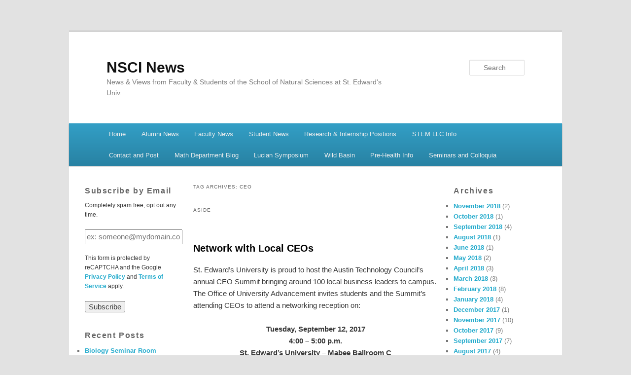

--- FILE ---
content_type: text/html; charset=UTF-8
request_url: https://sites.stedwards.edu/nscinews/tag/ceo/
body_size: 18830
content:
<!DOCTYPE html>
<!--[if IE 6]>
<html id="ie6" lang="en-US">
<![endif]-->
<!--[if IE 7]>
<html id="ie7" lang="en-US">
<![endif]-->
<!--[if IE 8]>
<html id="ie8" lang="en-US">
<![endif]-->
<!--[if !(IE 6) | !(IE 7) | !(IE 8)  ]><!-->
<html lang="en-US">
<!--<![endif]-->
<head>
<meta charset="UTF-8" />
<meta name="viewport" content="width=device-width" />
<title>CEO | NSCI News</title>
<link rel="profile" href="http://gmpg.org/xfn/11" />
<link rel="stylesheet" type="text/css" media="all" href="https://sites.stedwards.edu/nscinews/wp-content/themes/edublogs_2011/style.css?20170118" />
<link rel="pingback" href="https://sites.stedwards.edu/nscinews/xmlrpc.php" />
<!--[if lt IE 9]>
<script src="https://sites.stedwards.edu/nscinews/wp-content/themes/edublogs_2011/js/html5.js" type="text/javascript"></script>
<![endif]-->
<meta name='robots' content='max-image-preview:large' />
<link rel="alternate" type="application/rss+xml" title="NSCI News &raquo; Feed" href="https://sites.stedwards.edu/nscinews/feed/" />
<link rel="alternate" type="application/rss+xml" title="NSCI News &raquo; Comments Feed" href="https://sites.stedwards.edu/nscinews/comments/feed/" />
<link rel="alternate" type="application/rss+xml" title="NSCI News &raquo; CEO Tag Feed" href="https://sites.stedwards.edu/nscinews/tag/ceo/feed/" />
<style id='wp-img-auto-sizes-contain-inline-css' type='text/css'>
img:is([sizes=auto i],[sizes^="auto," i]){contain-intrinsic-size:3000px 1500px}
/*# sourceURL=wp-img-auto-sizes-contain-inline-css */
</style>
<link rel='stylesheet' id='dashicons-css' href='https://sites.stedwards.edu/nscinews/wp-includes/css/dashicons.min.css?ver=6.9' type='text/css' media='all' />
<link rel='stylesheet' id='admin-bar-css' href='https://sites.stedwards.edu/nscinews/wp-includes/css/admin-bar.min.css?ver=6.9' type='text/css' media='all' />
<style id='admin-bar-inline-css' type='text/css'>

		@media screen { html { margin-top: 32px !important; } }
		@media screen and ( max-width: 782px ) { html { margin-top: 46px !important; } }
	
@media print { #wpadminbar { display:none; } }
/*# sourceURL=admin-bar-inline-css */
</style>
<style id='wp-emoji-styles-inline-css' type='text/css'>

	img.wp-smiley, img.emoji {
		display: inline !important;
		border: none !important;
		box-shadow: none !important;
		height: 1em !important;
		width: 1em !important;
		margin: 0 0.07em !important;
		vertical-align: -0.1em !important;
		background: none !important;
		padding: 0 !important;
	}
/*# sourceURL=wp-emoji-styles-inline-css */
</style>
<style id='wp-block-library-inline-css' type='text/css'>
:root{--wp-block-synced-color:#7a00df;--wp-block-synced-color--rgb:122,0,223;--wp-bound-block-color:var(--wp-block-synced-color);--wp-editor-canvas-background:#ddd;--wp-admin-theme-color:#007cba;--wp-admin-theme-color--rgb:0,124,186;--wp-admin-theme-color-darker-10:#006ba1;--wp-admin-theme-color-darker-10--rgb:0,107,160.5;--wp-admin-theme-color-darker-20:#005a87;--wp-admin-theme-color-darker-20--rgb:0,90,135;--wp-admin-border-width-focus:2px}@media (min-resolution:192dpi){:root{--wp-admin-border-width-focus:1.5px}}.wp-element-button{cursor:pointer}:root .has-very-light-gray-background-color{background-color:#eee}:root .has-very-dark-gray-background-color{background-color:#313131}:root .has-very-light-gray-color{color:#eee}:root .has-very-dark-gray-color{color:#313131}:root .has-vivid-green-cyan-to-vivid-cyan-blue-gradient-background{background:linear-gradient(135deg,#00d084,#0693e3)}:root .has-purple-crush-gradient-background{background:linear-gradient(135deg,#34e2e4,#4721fb 50%,#ab1dfe)}:root .has-hazy-dawn-gradient-background{background:linear-gradient(135deg,#faaca8,#dad0ec)}:root .has-subdued-olive-gradient-background{background:linear-gradient(135deg,#fafae1,#67a671)}:root .has-atomic-cream-gradient-background{background:linear-gradient(135deg,#fdd79a,#004a59)}:root .has-nightshade-gradient-background{background:linear-gradient(135deg,#330968,#31cdcf)}:root .has-midnight-gradient-background{background:linear-gradient(135deg,#020381,#2874fc)}:root{--wp--preset--font-size--normal:16px;--wp--preset--font-size--huge:42px}.has-regular-font-size{font-size:1em}.has-larger-font-size{font-size:2.625em}.has-normal-font-size{font-size:var(--wp--preset--font-size--normal)}.has-huge-font-size{font-size:var(--wp--preset--font-size--huge)}.has-text-align-center{text-align:center}.has-text-align-left{text-align:left}.has-text-align-right{text-align:right}.has-fit-text{white-space:nowrap!important}#end-resizable-editor-section{display:none}.aligncenter{clear:both}.items-justified-left{justify-content:flex-start}.items-justified-center{justify-content:center}.items-justified-right{justify-content:flex-end}.items-justified-space-between{justify-content:space-between}.screen-reader-text{border:0;clip-path:inset(50%);height:1px;margin:-1px;overflow:hidden;padding:0;position:absolute;width:1px;word-wrap:normal!important}.screen-reader-text:focus{background-color:#ddd;clip-path:none;color:#444;display:block;font-size:1em;height:auto;left:5px;line-height:normal;padding:15px 23px 14px;text-decoration:none;top:5px;width:auto;z-index:100000}html :where(.has-border-color){border-style:solid}html :where([style*=border-top-color]){border-top-style:solid}html :where([style*=border-right-color]){border-right-style:solid}html :where([style*=border-bottom-color]){border-bottom-style:solid}html :where([style*=border-left-color]){border-left-style:solid}html :where([style*=border-width]){border-style:solid}html :where([style*=border-top-width]){border-top-style:solid}html :where([style*=border-right-width]){border-right-style:solid}html :where([style*=border-bottom-width]){border-bottom-style:solid}html :where([style*=border-left-width]){border-left-style:solid}html :where(img[class*=wp-image-]){height:auto;max-width:100%}:where(figure){margin:0 0 1em}html :where(.is-position-sticky){--wp-admin--admin-bar--position-offset:var(--wp-admin--admin-bar--height,0px)}@media screen and (max-width:600px){html :where(.is-position-sticky){--wp-admin--admin-bar--position-offset:0px}}

/*# sourceURL=wp-block-library-inline-css */
</style><style id='global-styles-inline-css' type='text/css'>
:root{--wp--preset--aspect-ratio--square: 1;--wp--preset--aspect-ratio--4-3: 4/3;--wp--preset--aspect-ratio--3-4: 3/4;--wp--preset--aspect-ratio--3-2: 3/2;--wp--preset--aspect-ratio--2-3: 2/3;--wp--preset--aspect-ratio--16-9: 16/9;--wp--preset--aspect-ratio--9-16: 9/16;--wp--preset--color--black: #000000;--wp--preset--color--cyan-bluish-gray: #abb8c3;--wp--preset--color--white: #ffffff;--wp--preset--color--pale-pink: #f78da7;--wp--preset--color--vivid-red: #cf2e2e;--wp--preset--color--luminous-vivid-orange: #ff6900;--wp--preset--color--luminous-vivid-amber: #fcb900;--wp--preset--color--light-green-cyan: #7bdcb5;--wp--preset--color--vivid-green-cyan: #00d084;--wp--preset--color--pale-cyan-blue: #8ed1fc;--wp--preset--color--vivid-cyan-blue: #0693e3;--wp--preset--color--vivid-purple: #9b51e0;--wp--preset--gradient--vivid-cyan-blue-to-vivid-purple: linear-gradient(135deg,rgb(6,147,227) 0%,rgb(155,81,224) 100%);--wp--preset--gradient--light-green-cyan-to-vivid-green-cyan: linear-gradient(135deg,rgb(122,220,180) 0%,rgb(0,208,130) 100%);--wp--preset--gradient--luminous-vivid-amber-to-luminous-vivid-orange: linear-gradient(135deg,rgb(252,185,0) 0%,rgb(255,105,0) 100%);--wp--preset--gradient--luminous-vivid-orange-to-vivid-red: linear-gradient(135deg,rgb(255,105,0) 0%,rgb(207,46,46) 100%);--wp--preset--gradient--very-light-gray-to-cyan-bluish-gray: linear-gradient(135deg,rgb(238,238,238) 0%,rgb(169,184,195) 100%);--wp--preset--gradient--cool-to-warm-spectrum: linear-gradient(135deg,rgb(74,234,220) 0%,rgb(151,120,209) 20%,rgb(207,42,186) 40%,rgb(238,44,130) 60%,rgb(251,105,98) 80%,rgb(254,248,76) 100%);--wp--preset--gradient--blush-light-purple: linear-gradient(135deg,rgb(255,206,236) 0%,rgb(152,150,240) 100%);--wp--preset--gradient--blush-bordeaux: linear-gradient(135deg,rgb(254,205,165) 0%,rgb(254,45,45) 50%,rgb(107,0,62) 100%);--wp--preset--gradient--luminous-dusk: linear-gradient(135deg,rgb(255,203,112) 0%,rgb(199,81,192) 50%,rgb(65,88,208) 100%);--wp--preset--gradient--pale-ocean: linear-gradient(135deg,rgb(255,245,203) 0%,rgb(182,227,212) 50%,rgb(51,167,181) 100%);--wp--preset--gradient--electric-grass: linear-gradient(135deg,rgb(202,248,128) 0%,rgb(113,206,126) 100%);--wp--preset--gradient--midnight: linear-gradient(135deg,rgb(2,3,129) 0%,rgb(40,116,252) 100%);--wp--preset--font-size--small: 13px;--wp--preset--font-size--medium: 20px;--wp--preset--font-size--large: 36px;--wp--preset--font-size--x-large: 42px;--wp--preset--spacing--20: 0.44rem;--wp--preset--spacing--30: 0.67rem;--wp--preset--spacing--40: 1rem;--wp--preset--spacing--50: 1.5rem;--wp--preset--spacing--60: 2.25rem;--wp--preset--spacing--70: 3.38rem;--wp--preset--spacing--80: 5.06rem;--wp--preset--shadow--natural: 6px 6px 9px rgba(0, 0, 0, 0.2);--wp--preset--shadow--deep: 12px 12px 50px rgba(0, 0, 0, 0.4);--wp--preset--shadow--sharp: 6px 6px 0px rgba(0, 0, 0, 0.2);--wp--preset--shadow--outlined: 6px 6px 0px -3px rgb(255, 255, 255), 6px 6px rgb(0, 0, 0);--wp--preset--shadow--crisp: 6px 6px 0px rgb(0, 0, 0);}:where(.is-layout-flex){gap: 0.5em;}:where(.is-layout-grid){gap: 0.5em;}body .is-layout-flex{display: flex;}.is-layout-flex{flex-wrap: wrap;align-items: center;}.is-layout-flex > :is(*, div){margin: 0;}body .is-layout-grid{display: grid;}.is-layout-grid > :is(*, div){margin: 0;}:where(.wp-block-columns.is-layout-flex){gap: 2em;}:where(.wp-block-columns.is-layout-grid){gap: 2em;}:where(.wp-block-post-template.is-layout-flex){gap: 1.25em;}:where(.wp-block-post-template.is-layout-grid){gap: 1.25em;}.has-black-color{color: var(--wp--preset--color--black) !important;}.has-cyan-bluish-gray-color{color: var(--wp--preset--color--cyan-bluish-gray) !important;}.has-white-color{color: var(--wp--preset--color--white) !important;}.has-pale-pink-color{color: var(--wp--preset--color--pale-pink) !important;}.has-vivid-red-color{color: var(--wp--preset--color--vivid-red) !important;}.has-luminous-vivid-orange-color{color: var(--wp--preset--color--luminous-vivid-orange) !important;}.has-luminous-vivid-amber-color{color: var(--wp--preset--color--luminous-vivid-amber) !important;}.has-light-green-cyan-color{color: var(--wp--preset--color--light-green-cyan) !important;}.has-vivid-green-cyan-color{color: var(--wp--preset--color--vivid-green-cyan) !important;}.has-pale-cyan-blue-color{color: var(--wp--preset--color--pale-cyan-blue) !important;}.has-vivid-cyan-blue-color{color: var(--wp--preset--color--vivid-cyan-blue) !important;}.has-vivid-purple-color{color: var(--wp--preset--color--vivid-purple) !important;}.has-black-background-color{background-color: var(--wp--preset--color--black) !important;}.has-cyan-bluish-gray-background-color{background-color: var(--wp--preset--color--cyan-bluish-gray) !important;}.has-white-background-color{background-color: var(--wp--preset--color--white) !important;}.has-pale-pink-background-color{background-color: var(--wp--preset--color--pale-pink) !important;}.has-vivid-red-background-color{background-color: var(--wp--preset--color--vivid-red) !important;}.has-luminous-vivid-orange-background-color{background-color: var(--wp--preset--color--luminous-vivid-orange) !important;}.has-luminous-vivid-amber-background-color{background-color: var(--wp--preset--color--luminous-vivid-amber) !important;}.has-light-green-cyan-background-color{background-color: var(--wp--preset--color--light-green-cyan) !important;}.has-vivid-green-cyan-background-color{background-color: var(--wp--preset--color--vivid-green-cyan) !important;}.has-pale-cyan-blue-background-color{background-color: var(--wp--preset--color--pale-cyan-blue) !important;}.has-vivid-cyan-blue-background-color{background-color: var(--wp--preset--color--vivid-cyan-blue) !important;}.has-vivid-purple-background-color{background-color: var(--wp--preset--color--vivid-purple) !important;}.has-black-border-color{border-color: var(--wp--preset--color--black) !important;}.has-cyan-bluish-gray-border-color{border-color: var(--wp--preset--color--cyan-bluish-gray) !important;}.has-white-border-color{border-color: var(--wp--preset--color--white) !important;}.has-pale-pink-border-color{border-color: var(--wp--preset--color--pale-pink) !important;}.has-vivid-red-border-color{border-color: var(--wp--preset--color--vivid-red) !important;}.has-luminous-vivid-orange-border-color{border-color: var(--wp--preset--color--luminous-vivid-orange) !important;}.has-luminous-vivid-amber-border-color{border-color: var(--wp--preset--color--luminous-vivid-amber) !important;}.has-light-green-cyan-border-color{border-color: var(--wp--preset--color--light-green-cyan) !important;}.has-vivid-green-cyan-border-color{border-color: var(--wp--preset--color--vivid-green-cyan) !important;}.has-pale-cyan-blue-border-color{border-color: var(--wp--preset--color--pale-cyan-blue) !important;}.has-vivid-cyan-blue-border-color{border-color: var(--wp--preset--color--vivid-cyan-blue) !important;}.has-vivid-purple-border-color{border-color: var(--wp--preset--color--vivid-purple) !important;}.has-vivid-cyan-blue-to-vivid-purple-gradient-background{background: var(--wp--preset--gradient--vivid-cyan-blue-to-vivid-purple) !important;}.has-light-green-cyan-to-vivid-green-cyan-gradient-background{background: var(--wp--preset--gradient--light-green-cyan-to-vivid-green-cyan) !important;}.has-luminous-vivid-amber-to-luminous-vivid-orange-gradient-background{background: var(--wp--preset--gradient--luminous-vivid-amber-to-luminous-vivid-orange) !important;}.has-luminous-vivid-orange-to-vivid-red-gradient-background{background: var(--wp--preset--gradient--luminous-vivid-orange-to-vivid-red) !important;}.has-very-light-gray-to-cyan-bluish-gray-gradient-background{background: var(--wp--preset--gradient--very-light-gray-to-cyan-bluish-gray) !important;}.has-cool-to-warm-spectrum-gradient-background{background: var(--wp--preset--gradient--cool-to-warm-spectrum) !important;}.has-blush-light-purple-gradient-background{background: var(--wp--preset--gradient--blush-light-purple) !important;}.has-blush-bordeaux-gradient-background{background: var(--wp--preset--gradient--blush-bordeaux) !important;}.has-luminous-dusk-gradient-background{background: var(--wp--preset--gradient--luminous-dusk) !important;}.has-pale-ocean-gradient-background{background: var(--wp--preset--gradient--pale-ocean) !important;}.has-electric-grass-gradient-background{background: var(--wp--preset--gradient--electric-grass) !important;}.has-midnight-gradient-background{background: var(--wp--preset--gradient--midnight) !important;}.has-small-font-size{font-size: var(--wp--preset--font-size--small) !important;}.has-medium-font-size{font-size: var(--wp--preset--font-size--medium) !important;}.has-large-font-size{font-size: var(--wp--preset--font-size--large) !important;}.has-x-large-font-size{font-size: var(--wp--preset--font-size--x-large) !important;}
/*# sourceURL=global-styles-inline-css */
</style>

<style id='classic-theme-styles-inline-css' type='text/css'>
/*! This file is auto-generated */
.wp-block-button__link{color:#fff;background-color:#32373c;border-radius:9999px;box-shadow:none;text-decoration:none;padding:calc(.667em + 2px) calc(1.333em + 2px);font-size:1.125em}.wp-block-file__button{background:#32373c;color:#fff;text-decoration:none}
/*# sourceURL=/wp-includes/css/classic-themes.min.css */
</style>
<link rel='stylesheet' id='sharedaddy-css' href='https://sites.stedwards.edu/nscinews/wp-content/plugins/jetpack/modules/sharedaddy/sharing.css?ver=15.0.2' type='text/css' media='all' />
<link rel='stylesheet' id='social-logos-css' href='https://sites.stedwards.edu/nscinews/wp-content/plugins/jetpack/_inc/social-logos/social-logos.min.css?ver=15.0.2' type='text/css' media='all' />
<script type="text/javascript" id="jquery-core-js-extra">
/* <![CDATA[ */
var msreader_featured_posts = {"saving":"Saving...","post_featured":"This post is featured","feature":"Feature","unfeature":"Unfeature"};
//# sourceURL=jquery-core-js-extra
/* ]]> */
</script>
<script type="text/javascript" src="https://sites.stedwards.edu/nscinews/wp-includes/js/jquery/jquery.min.js?ver=3.7.1" id="jquery-core-js"></script>
<script type="text/javascript" src="https://sites.stedwards.edu/nscinews/wp-includes/js/jquery/jquery-migrate.min.js?ver=3.4.1" id="jquery-migrate-js"></script>
<script type="text/javascript" id="jquery-js-after">
/* <![CDATA[ */
var ajaxurl = 'https://sites.stedwards.edu/nscinews/wp-admin/admin-ajax.php';
//# sourceURL=jquery-js-after
/* ]]> */
</script>
<link rel="https://api.w.org/" href="https://sites.stedwards.edu/nscinews/wp-json/" /><link rel="alternate" title="JSON" type="application/json" href="https://sites.stedwards.edu/nscinews/wp-json/wp/v2/tags/413" /><link rel="EditURI" type="application/rsd+xml" title="RSD" href="https://sites.stedwards.edu/nscinews/xmlrpc.php?rsd" />
<meta name="generator" content="St. Edward&#039;s University Sites 6.9 - http://sites.stedwards.edu/" />
	<style>
		@media screen and (max-width: 782px) {
			#wpadminbar li#wp-admin-bar-log-in,
			#wpadminbar li#wp-admin-bar-register {
				display: block;
			}

			#wpadminbar li#wp-admin-bar-log-in a,
			#wpadminbar li#wp-admin-bar-register a {
				padding: 0 8px;
			}
		}
	</style>
	<link rel="canonical" href="https://sites.stedwards.edu/nscinews/tag/ceo/" />

        <script type="text/javascript">
            var jQueryMigrateHelperHasSentDowngrade = false;

			window.onerror = function( msg, url, line, col, error ) {
				// Break out early, do not processing if a downgrade reqeust was already sent.
				if ( jQueryMigrateHelperHasSentDowngrade ) {
					return true;
                }

				var xhr = new XMLHttpRequest();
				var nonce = '43c9514e31';
				var jQueryFunctions = [
					'andSelf',
					'browser',
					'live',
					'boxModel',
					'support.boxModel',
					'size',
					'swap',
					'clean',
					'sub',
                ];
				var match_pattern = /\)\.(.+?) is not a function/;
                var erroredFunction = msg.match( match_pattern );

                // If there was no matching functions, do not try to downgrade.
                if ( null === erroredFunction || typeof erroredFunction !== 'object' || typeof erroredFunction[1] === "undefined" || -1 === jQueryFunctions.indexOf( erroredFunction[1] ) ) {
                    return true;
                }

                // Set that we've now attempted a downgrade request.
                jQueryMigrateHelperHasSentDowngrade = true;

				xhr.open( 'POST', 'https://sites.stedwards.edu/nscinews/wp-admin/admin-ajax.php' );
				xhr.setRequestHeader( 'Content-Type', 'application/x-www-form-urlencoded' );
				xhr.onload = function () {
					var response,
                        reload = false;

					if ( 200 === xhr.status ) {
                        try {
                        	response = JSON.parse( xhr.response );

                        	reload = response.data.reload;
                        } catch ( e ) {
                        	reload = false;
                        }
                    }

					// Automatically reload the page if a deprecation caused an automatic downgrade, ensure visitors get the best possible experience.
					if ( reload ) {
						location.reload();
                    }
				};

				xhr.send( encodeURI( 'action=jquery-migrate-downgrade-version&_wpnonce=' + nonce ) );

				// Suppress error alerts in older browsers
				return true;
			}
        </script>

							<!-- Google Analytics tracking code output by Beehive Analytics Pro -->
						<script async src="https://www.googletagmanager.com/gtag/js?id=G-978XW452XL&l=beehiveDataLayer"></script>
		<script>
						window.beehiveDataLayer = window.beehiveDataLayer || [];
			function gaplusu() {beehiveDataLayer.push(arguments);}
			gaplusu('js', new Date())
						gaplusu('config', 'G-978XW452XL', {
				'anonymize_ip': false,
				'allow_google_signals': false,
			})
					</script>
		<style type="text/css">.recentcomments a{display:inline !important;padding:0 !important;margin:0 !important;}</style><style type="text/css">
/* <![CDATA[ */
img.latex { vertical-align: middle; border: none; }
/* ]]> */
</style>

<!-- Jetpack Open Graph Tags -->
<meta property="og:type" content="website" />
<meta property="og:title" content="CEO | NSCI News" />
<meta property="og:url" content="https://sites.stedwards.edu/nscinews/tag/ceo/" />
<meta property="og:site_name" content="NSCI News" />
<meta property="og:image" content="https://s0.wp.com/i/blank.jpg" />
<meta property="og:image:width" content="200" />
<meta property="og:image:height" content="200" />
<meta property="og:image:alt" content="" />
<meta property="og:locale" content="en_US" />
<meta name="twitter:site" content="@spacowl95" />

<!-- End Jetpack Open Graph Tags -->
<link rel='stylesheet' id='jetpack-swiper-library-css' href='https://sites.stedwards.edu/nscinews/wp-content/plugins/jetpack/_inc/blocks/swiper.css?ver=15.0.2' type='text/css' media='all' />
<link rel='stylesheet' id='jetpack-carousel-css' href='https://sites.stedwards.edu/nscinews/wp-content/plugins/jetpack/modules/carousel/jetpack-carousel.css?ver=15.0.2' type='text/css' media='all' />
<link rel='stylesheet' id='subscribe-by-email-widget-css-css' href='https://sites.stedwards.edu/nscinews/wp-content/plugins/subscribe-by-email/subscribe-by-email/assets/css/widget.css?ver=3' type='text/css' media='all' />
<link rel='stylesheet' id='follow-button-styles-css' href='https://sites.stedwards.edu/nscinews/wp-content/plugins/subscribe-by-email/subscribe-by-email/assets//css/follow-button.css?ver=3' type='text/css' media='all' />
</head>

<body class="archive tag tag-ceo tag-413 admin-bar no-customize-support wp-theme-edublogs_2011 three-column threecol-content">
<div id="page" class="hfeed">
	<header id="branding" role="banner">
			<hgroup>
				<h1 id="site-title"><span><a href="https://sites.stedwards.edu/nscinews/" title="NSCI News" rel="home">NSCI News</a></span></h1>
				<h2 id="site-description">News &amp; Views from Faculty &amp; Students of the School of Natural Sciences at St. Edward&#039;s Univ.</h2>
			</hgroup>

						<a href="https://sites.stedwards.edu/nscinews/">
									<img src="https://sites.stedwards.edu/nscinews/files/2016/02/nsci_news_header-2kd5mh5.jpg" width="1000" height="150" alt="" />
							</a>
			
								<form method="get" id="searchform" action="https://sites.stedwards.edu/nscinews/">
		<label for="s" class="assistive-text">Search</label>
		<input type="text" class="field" name="s" id="s" placeholder="Search" />
		<input type="submit" class="submit" name="submit" id="searchsubmit" value="Search" />
	</form>
			
			<nav id="access" role="navigation">
				<h3 class="menu-toggle">Menu</h3>
				<h3 class="assistive-text">Main menu</h3>
								<div class="skip-link"><a class="assistive-text" href="#content">Skip to primary content</a></div>
									<div class="skip-link"><a class="assistive-text" href="#secondary">Skip to secondary content</a></div>
												<div class="menu-categories-container"><ul id="menu-categories" class="menu"><li id="menu-item-34" class="menu-item menu-item-type-custom menu-item-object-custom menu-item-home menu-item-34"><a href="https://sites.stedwards.edu/nscinews">Home</a></li>
<li id="menu-item-13" class="menu-item menu-item-type-taxonomy menu-item-object-category menu-item-13"><a href="https://sites.stedwards.edu/nscinews/category/alumni-news/">Alumni News</a></li>
<li id="menu-item-14" class="menu-item menu-item-type-taxonomy menu-item-object-category menu-item-14"><a href="https://sites.stedwards.edu/nscinews/category/faculty-news/">Faculty News</a></li>
<li id="menu-item-15" class="menu-item menu-item-type-taxonomy menu-item-object-category menu-item-15"><a href="https://sites.stedwards.edu/nscinews/category/student-news/">Student News</a></li>
<li id="menu-item-16" class="menu-item menu-item-type-taxonomy menu-item-object-category menu-item-16"><a href="https://sites.stedwards.edu/nscinews/category/research-internship-positions/">Research &#038; Internship Positions</a></li>
<li id="menu-item-35" class="menu-item menu-item-type-custom menu-item-object-custom menu-item-35"><a href="https://sites.stedwards.edu/stemllc">STEM LLC Info</a></li>
<li id="menu-item-83" class="menu-item menu-item-type-post_type menu-item-object-page menu-item-83"><a href="https://sites.stedwards.edu/nscinews/sample-page/">Contact and Post</a></li>
<li id="menu-item-115" class="menu-item menu-item-type-custom menu-item-object-custom menu-item-115"><a href="http://sites.stedwards.edu/math/">Math Department Blog</a></li>
<li id="menu-item-265" class="menu-item menu-item-type-post_type menu-item-object-page menu-item-265"><a href="https://sites.stedwards.edu/nscinews/lucian-symposium/">Lucian Symposium</a></li>
<li id="menu-item-324" class="menu-item menu-item-type-post_type menu-item-object-page menu-item-324"><a href="https://sites.stedwards.edu/nscinews/wild-basin/">Wild Basin</a></li>
<li id="menu-item-534" class="menu-item menu-item-type-custom menu-item-object-custom menu-item-534"><a href="http://www.stedwards.edu/undergraduate/pre-professional-pathways">Pre-Health Info</a></li>
<li id="menu-item-901" class="menu-item menu-item-type-taxonomy menu-item-object-category menu-item-901"><a href="https://sites.stedwards.edu/nscinews/category/seminars-and-colloquia/">Seminars and Colloquia</a></li>
</ul></div>			</nav><!-- #access -->

	</header><!-- #branding -->


	<div id="main">
		<section id="primary">

			<div id="content" role="main">

			
				<header class="page-header">
					<h1 class="page-title">Tag Archives: <span>CEO</span></h1>

									</header>

				
								
					
	<article id="post-855" class="post-855 post type-post status-publish format-aside hentry category-student-news tag-415 tag-austin-technology-council tag-ceo tag-summit post_format-post-format-aside">
		<header class="entry-header">
			<hgroup>
				<h2 class="entry-title"><a href="https://sites.stedwards.edu/nscinews/2017/08/30/ceo-summit-2017/" title="Permalink to CEO Summit 2017" rel="bookmark">CEO Summit 2017</a></h2>
				<h3 class="entry-format">Aside</h3>
			</hgroup>

					</header><!-- .entry-header -->

				<div class="entry-content">
			<p>&nbsp;</p>
<h1><strong>Network with Local CEOs</strong></h1>
<p>St. Edward’s University is proud to host the Austin Technology Council’s annual CEO Summit bringing around 100 local business leaders to campus. The Office of University Advancement invites students and the Summit&#8217;s attending CEOs to attend a networking reception on:</p>
<p style="text-align: center;">
<strong><span class="aBn" tabindex="0" data-term="goog_731050479"><span class="aQJ">Tuesday, September 12, 2017</span></span><br />
</strong><strong><span class="aBn" tabindex="0" data-term="goog_731050480"><span class="aQJ">4:00 – 5:00 p.m.</span></span><br />
</strong><strong>St. Edward&#8217;s University – </strong><strong>Mabee Ballroom C</strong></p>
<p style="text-align: left;"><strong><br />
</strong>Please <a href="http://emclick.imodules.com/wf/click?upn=[base64]" target="_blank" rel="noopener" data-saferedirecturl="https://www.google.com/url?hl=en&amp;q=http://emclick.imodules.com/wf/click?upn%[base64]&amp;source=gmail&amp;ust=1504208212166000&amp;usg=AFQjCNGw6aqjWEOwm0AQgHfYbmQZyKX8Ig">RSVP </a><a href="http://emclick.imodules.com/wf/click?upn=[base64]" target="_blank" rel="noopener" data-saferedirecturl="https://www.google.com/url?hl=en&amp;q=http://emclick.imodules.com/wf/click?upn%[base64]&amp;source=gmail&amp;ust=1504208212166000&amp;usg=AFQjCNGq7olw5kww_B2fKuq-MfMMJPGQqA">online</a> by <span class="aBn" tabindex="0" data-term="goog_731050481"><span class="aQJ">Monday, September 11, 2017</span></span>. <em><br />
</em>Please contact<em> <a href="mailto:deniser@stedwards.edu" target="_blank" rel="noopener">R. Denise Rocha &#8217;99, MLA&#8217; 07</a> with questions. </em></p>
<p><em>Business Casual Attire. </em></p>
<p>&nbsp;</p>
<p><a href="https://sites.stedwards.edu/nscinews/2017/08/30/ceo-summit-2017/image-29w8lod/" rel="attachment wp-att-858"><img fetchpriority="high" decoding="async" data-attachment-id="858" data-permalink="https://sites.stedwards.edu/nscinews/2017/08/30/ceo-summit-2017/image-29w8lod/" data-orig-file="https://sites.stedwards.edu/nscinews/files/2017/08/image-29w8lod.jpg" data-orig-size="320,233" data-comments-opened="0" data-image-meta="{&quot;aperture&quot;:&quot;0&quot;,&quot;credit&quot;:&quot;&quot;,&quot;camera&quot;:&quot;&quot;,&quot;caption&quot;:&quot;&quot;,&quot;created_timestamp&quot;:&quot;0&quot;,&quot;copyright&quot;:&quot;&quot;,&quot;focal_length&quot;:&quot;0&quot;,&quot;iso&quot;:&quot;0&quot;,&quot;shutter_speed&quot;:&quot;0&quot;,&quot;title&quot;:&quot;&quot;,&quot;orientation&quot;:&quot;0&quot;}" data-image-title="image-29w8lod" data-image-description="" data-image-caption="" data-medium-file="https://sites.stedwards.edu/nscinews/files/2017/08/image-29w8lod-300x218.jpg" data-large-file="https://sites.stedwards.edu/nscinews/files/2017/08/image-29w8lod.jpg" class="alignnone  wp-image-858" src="https://sites.stedwards.edu/nscinews/files/2017/08/image-29w8lod-300x218.jpg" alt="" width="390" height="284" srcset="https://sites.stedwards.edu/nscinews/files/2017/08/image-29w8lod-300x218.jpg 300w, https://sites.stedwards.edu/nscinews/files/2017/08/image-29w8lod.jpg 320w" sizes="(max-width: 390px) 100vw, 390px" /></a></p>
<div class="sharedaddy sd-sharing-enabled"><div class="robots-nocontent sd-block sd-social sd-social-icon sd-sharing"><h3 class="sd-title">Share this:</h3><div class="sd-content"><ul><li><a href="#" class="sharing-anchor sd-button share-more"><span>Share</span></a></li><li class="share-end"></li></ul><div class="sharing-hidden"><div class="inner" style="display: none;"><ul><li class="share-facebook"><a rel="nofollow noopener noreferrer"
				data-shared="sharing-facebook-855"
				class="share-facebook sd-button share-icon no-text"
				href="https://sites.stedwards.edu/nscinews/2017/08/30/ceo-summit-2017/?share=facebook"
				target="_blank"
				aria-labelledby="sharing-facebook-855"
				>
				<span id="sharing-facebook-855" hidden>Click to share on Facebook (Opens in new window)</span>
				<span>Facebook</span>
			</a></li><li class="share-linkedin"><a rel="nofollow noopener noreferrer"
				data-shared="sharing-linkedin-855"
				class="share-linkedin sd-button share-icon no-text"
				href="https://sites.stedwards.edu/nscinews/2017/08/30/ceo-summit-2017/?share=linkedin"
				target="_blank"
				aria-labelledby="sharing-linkedin-855"
				>
				<span id="sharing-linkedin-855" hidden>Click to share on LinkedIn (Opens in new window)</span>
				<span>LinkedIn</span>
			</a></li><li class="share-twitter"><a rel="nofollow noopener noreferrer"
				data-shared="sharing-twitter-855"
				class="share-twitter sd-button share-icon no-text"
				href="https://sites.stedwards.edu/nscinews/2017/08/30/ceo-summit-2017/?share=twitter"
				target="_blank"
				aria-labelledby="sharing-twitter-855"
				>
				<span id="sharing-twitter-855" hidden>Click to share on X (Opens in new window)</span>
				<span>X</span>
			</a></li><li class="share-pinterest"><a rel="nofollow noopener noreferrer"
				data-shared="sharing-pinterest-855"
				class="share-pinterest sd-button share-icon no-text"
				href="https://sites.stedwards.edu/nscinews/2017/08/30/ceo-summit-2017/?share=pinterest"
				target="_blank"
				aria-labelledby="sharing-pinterest-855"
				>
				<span id="sharing-pinterest-855" hidden>Click to share on Pinterest (Opens in new window)</span>
				<span>Pinterest</span>
			</a></li><li class="share-reddit"><a rel="nofollow noopener noreferrer"
				data-shared="sharing-reddit-855"
				class="share-reddit sd-button share-icon no-text"
				href="https://sites.stedwards.edu/nscinews/2017/08/30/ceo-summit-2017/?share=reddit"
				target="_blank"
				aria-labelledby="sharing-reddit-855"
				>
				<span id="sharing-reddit-855" hidden>Click to share on Reddit (Opens in new window)</span>
				<span>Reddit</span>
			</a></li><li class="share-tumblr"><a rel="nofollow noopener noreferrer"
				data-shared="sharing-tumblr-855"
				class="share-tumblr sd-button share-icon no-text"
				href="https://sites.stedwards.edu/nscinews/2017/08/30/ceo-summit-2017/?share=tumblr"
				target="_blank"
				aria-labelledby="sharing-tumblr-855"
				>
				<span id="sharing-tumblr-855" hidden>Click to share on Tumblr (Opens in new window)</span>
				<span>Tumblr</span>
			</a></li><li class="share-end"></li></ul></div></div></div></div></div>					</div><!-- .entry-content -->
		
		<footer class="entry-meta">
			<span class="sep">Posted on </span><a href="https://sites.stedwards.edu/nscinews/2017/08/30/ceo-summit-2017/" title="1:53 pm" rel="bookmark"><time class="entry-date" datetime="2017-08-30T13:53:53-06:00" pubdate>August 30, 2017</time></a><span class="by-author"> <span class="sep"> by </span> <span class="author vcard"><a class="url fn n" href="https://sites.stedwards.edu/nscinews/author/carredo/" title="View all posts by carredo" rel="author">carredo</a></span></span>								</footer><!-- #entry-meta -->
	</article><!-- #post-855 -->

				
				
			
			</div><!-- #content -->

					<div id="tertiary" class="widget-area" role="complementary">
			<aside id="archives-3" class="widget widget_archive"><h3 class="widget-title">Archives</h3>
			<ul>
					<li><a href='https://sites.stedwards.edu/nscinews/2018/11/'>November 2018</a>&nbsp;(2)</li>
	<li><a href='https://sites.stedwards.edu/nscinews/2018/10/'>October 2018</a>&nbsp;(1)</li>
	<li><a href='https://sites.stedwards.edu/nscinews/2018/09/'>September 2018</a>&nbsp;(4)</li>
	<li><a href='https://sites.stedwards.edu/nscinews/2018/08/'>August 2018</a>&nbsp;(1)</li>
	<li><a href='https://sites.stedwards.edu/nscinews/2018/06/'>June 2018</a>&nbsp;(1)</li>
	<li><a href='https://sites.stedwards.edu/nscinews/2018/05/'>May 2018</a>&nbsp;(2)</li>
	<li><a href='https://sites.stedwards.edu/nscinews/2018/04/'>April 2018</a>&nbsp;(3)</li>
	<li><a href='https://sites.stedwards.edu/nscinews/2018/03/'>March 2018</a>&nbsp;(3)</li>
	<li><a href='https://sites.stedwards.edu/nscinews/2018/02/'>February 2018</a>&nbsp;(8)</li>
	<li><a href='https://sites.stedwards.edu/nscinews/2018/01/'>January 2018</a>&nbsp;(4)</li>
	<li><a href='https://sites.stedwards.edu/nscinews/2017/12/'>December 2017</a>&nbsp;(1)</li>
	<li><a href='https://sites.stedwards.edu/nscinews/2017/11/'>November 2017</a>&nbsp;(10)</li>
	<li><a href='https://sites.stedwards.edu/nscinews/2017/10/'>October 2017</a>&nbsp;(9)</li>
	<li><a href='https://sites.stedwards.edu/nscinews/2017/09/'>September 2017</a>&nbsp;(7)</li>
	<li><a href='https://sites.stedwards.edu/nscinews/2017/08/'>August 2017</a>&nbsp;(4)</li>
	<li><a href='https://sites.stedwards.edu/nscinews/2017/07/'>July 2017</a>&nbsp;(3)</li>
	<li><a href='https://sites.stedwards.edu/nscinews/2017/06/'>June 2017</a>&nbsp;(2)</li>
	<li><a href='https://sites.stedwards.edu/nscinews/2017/05/'>May 2017</a>&nbsp;(4)</li>
	<li><a href='https://sites.stedwards.edu/nscinews/2017/04/'>April 2017</a>&nbsp;(7)</li>
	<li><a href='https://sites.stedwards.edu/nscinews/2017/03/'>March 2017</a>&nbsp;(12)</li>
	<li><a href='https://sites.stedwards.edu/nscinews/2017/02/'>February 2017</a>&nbsp;(11)</li>
	<li><a href='https://sites.stedwards.edu/nscinews/2017/01/'>January 2017</a>&nbsp;(16)</li>
	<li><a href='https://sites.stedwards.edu/nscinews/2016/12/'>December 2016</a>&nbsp;(4)</li>
	<li><a href='https://sites.stedwards.edu/nscinews/2016/11/'>November 2016</a>&nbsp;(12)</li>
	<li><a href='https://sites.stedwards.edu/nscinews/2016/10/'>October 2016</a>&nbsp;(12)</li>
	<li><a href='https://sites.stedwards.edu/nscinews/2016/09/'>September 2016</a>&nbsp;(20)</li>
	<li><a href='https://sites.stedwards.edu/nscinews/2016/08/'>August 2016</a>&nbsp;(11)</li>
	<li><a href='https://sites.stedwards.edu/nscinews/2016/07/'>July 2016</a>&nbsp;(13)</li>
	<li><a href='https://sites.stedwards.edu/nscinews/2016/06/'>June 2016</a>&nbsp;(2)</li>
	<li><a href='https://sites.stedwards.edu/nscinews/2016/05/'>May 2016</a>&nbsp;(3)</li>
	<li><a href='https://sites.stedwards.edu/nscinews/2016/04/'>April 2016</a>&nbsp;(17)</li>
	<li><a href='https://sites.stedwards.edu/nscinews/2016/03/'>March 2016</a>&nbsp;(11)</li>
	<li><a href='https://sites.stedwards.edu/nscinews/2016/02/'>February 2016</a>&nbsp;(11)</li>
	<li><a href='https://sites.stedwards.edu/nscinews/2016/01/'>January 2016</a>&nbsp;(1)</li>
			</ul>

			</aside>		</div><!-- #secondary .widget-area -->
		</section><!-- #primary -->

		<div id="secondary" class="widget-area" role="complementary">
			<aside id="subscribe-by-email-2" class="widget subscribe-by-email"><h3 class="widget-title">Subscribe by Email</h3>		        <form method="post" id="subscribe-by-email-subscribe-form" class="subscribe-by-email-subscribe-form" />
	        	<p>
		        	Completely spam free, opt out any time.		        </p>
		        	<p tabindex="-1" class="subscribe-by-email-error" style="display: none">Please, insert a valid email.</p>
	        		<p tabindex="-1" class="subscribe-by-email-updated" style="display: none">Thank you, your email will be added to the mailing list once you click on the link in the confirmation email.</p>
					<label class="screen-reader-text sbe-screen-reader-text" for="subscribe-by-email-field">Your Email</label>
					<p>
						<input type="email" id="subscribe-by-email-field" class="subscribe-by-email-field" name="subscription-email" placeholder="ex: someone@mydomain.com" required/>
					</p>
		        	<label aria-hidden="true" class="screen-reader-text sbe-screen-reader-text" for="security-check-aside">Leave this field blank</label>
		        	<input aria-hidden="true" type="text" tabindex="-1" name="security-check-aside" id="security-check-aside" class="screen-reader-text sbe-screen-reader-text" />
					<div class="sbe-recaptcha-holder">
						<p class="subscribe-by-email-error" style="display: none">Spam protection has stopped this request. Please contact site owner for help.</p>
						<input name="g-recaptcha-response" type="hidden" class="g-recaptcha-response">
						<p class="sbe-recaptcha-privacy"><small>This form is protected by reCAPTCHA and the Google <a href="https://policies.google.com/privacy" rel="nofollow">Privacy Policy</a> and <a href="https://policies.google.com/terms" rel="nofollow">Terms of Service</a> apply.</small></p>
					</div>
		        	<input type="hidden" name="action" value="sbe_subscribe_user" />
		        	<input type="submit" class="subscribe-by-email-submit" name="submit-subscribe-user" value="Subscribe" />
		        	<img src="https://sites.stedwards.edu/nscinews/wp-content/plugins/subscribe-by-email/subscribe-by-email/assets/images/ajax-loader.gif" alt="" class="subscribe-by-email-loader" style="display:none;" />
	        </form>

        </aside>
		<aside id="recent-posts-3" class="widget widget_recent_entries">
		<h3 class="widget-title">Recent Posts</h3>
		<ul>
											<li>
					<a href="https://sites.stedwards.edu/nscinews/2018/11/12/biology-seminar-room-change-to-mabee-c-on-1113/">Biology Seminar Room Change to Mabee C on 11/13.</a>
											<span class="post-date">November 12, 2018</span>
									</li>
											<li>
					<a href="https://sites.stedwards.edu/nscinews/2018/11/05/biology-seminar-1113-at-5-pm-in-jones-auditorium/">Biology Seminar (11/13) at 5 PM in Jones Auditorium</a>
											<span class="post-date">November 5, 2018</span>
									</li>
											<li>
					<a href="https://sites.stedwards.edu/nscinews/2018/10/03/biology-seminar-ut-md-anderson-grad-school-recruitment/">Biology Seminar + UT MD Anderson Grad School Recruitment</a>
											<span class="post-date">October 3, 2018</span>
									</li>
											<li>
					<a href="https://sites.stedwards.edu/nscinews/2018/09/19/lucian-symposium/">Lucian Symposium</a>
											<span class="post-date">September 19, 2018</span>
									</li>
											<li>
					<a href="https://sites.stedwards.edu/nscinews/2018/09/17/meet-the-biology-professors/">Meet the Biology Professors</a>
											<span class="post-date">September 17, 2018</span>
									</li>
					</ul>

		</aside><aside id="recent-comments-3" class="widget widget_recent_comments"><h3 class="widget-title">Recent Comments</h3><ul id="recentcomments"><li class="recentcomments"><span class="comment-author-link"><a href="http://works.bepress.com/gary_morris/" class="url" rel="ugc external nofollow">Gary Morris</a></span> on <a href="https://sites.stedwards.edu/nscinews/2018/02/02/a-recent-article-from-the-toledo-research-lab/">A recent article from the Toledo research lab</a></li><li class="recentcomments"><span class="comment-author-link"><a href="http://works.bepress.com/gary_morris/" class="url" rel="ugc external nofollow">Gary Morris</a></span> on <a href="https://sites.stedwards.edu/nscinews/2017/10/09/seu-at-stix/">SEU at STIx</a></li><li class="recentcomments"><span class="comment-author-link">kphillip</span> on <a href="https://sites.stedwards.edu/nscinews/2017/09/21/esteem-program-at-notre-dame/">ESTEEM Program at Notre Dame</a></li><li class="recentcomments"><span class="comment-author-link">Paul Walter</span> on <a href="https://sites.stedwards.edu/nscinews/2017/06/13/new-publication-in-the-journal-of-chemical-education-by-chemistry-faculty-member/">New Publication in the Journal of Chemical Education by Chemistry Faculty Member</a></li><li class="recentcomments"><span class="comment-author-link">Lisa</span> on <a href="https://sites.stedwards.edu/nscinews/2017/04/11/hilltop-chemist-has-a-cool-job/">Hilltop chemist has a cool job</a></li></ul></aside>		</div><!-- #secondary .widget-area -->

	</div><!-- #main -->

	<footer id="colophon" role="contentinfo">
	<div id="site-generator">
								<a href="http://edublogs.org" target="_blank">Edublogs Default by Edublogs</a>
			</div>
	</footer><!-- #colophon -->
</div><!-- #page -->

<script type="speculationrules">
{"prefetch":[{"source":"document","where":{"and":[{"href_matches":"/nscinews/*"},{"not":{"href_matches":["/nscinews/wp-*.php","/nscinews/wp-admin/*","/nscinews/files/*","/nscinews/wp-content/*","/nscinews/wp-content/plugins/*","/nscinews/wp-content/themes/edublogs_2011/*","/nscinews/*\\?(.+)"]}},{"not":{"selector_matches":"a[rel~=\"nofollow\"]"}},{"not":{"selector_matches":".no-prefetch, .no-prefetch a"}}]},"eagerness":"conservative"}]}
</script>
<style>.grecaptcha-badge { visibility: hidden; }.frm_dropzone_disabled{max-width:100% !important; padding: 10px;}.frm_dropzone_disabled .dz-message {display:block;border:none;text-align:left;margin:0;padding:0;}.frm_dropzone_disabled .frm_upload_icon,.frm_dropzone_disabled .frm_upload_text{display: none;}</style>			<div aria-hidden="true" role="dialog" tabindex="-1" aria-labelledby="sbe-follow-dialog-label" aria-describedby="sbe-follow-dialog-desc" id="sbe-follow" style="bottom:-1500px" class="">
				<a aria-hidden="true" class="sbe-follow-link" href="#sbe-follow-wrap"><span>Subscribe</span></a>
				<div id="sbe-follow-wrap">

					<button type="button" class="sbe-screen-reader-text sbe-follow-dialog-close-sr">Close</button>

					
						<h2 id="sbe-follow-dialog-label">Subscribe By Email</h2>

						<form action="" method="post" id="subscribe-by-email-button-form">
							
							
							<p>
								<label class="sbe-screen-reader-text" for="sbe-follow-email">Your Email</label>
								<input type="email" name="email" id="sbe-follow-email" class="sbe-follow-email" placeholder="Your email" required/>
								<label aria-hidden="true" class="sbe-screen-reader-text" for="security-check">Leave this field blank</label>
								<input aria-hidden="true" type="text" class="screen-reader-text sbe-screen-reader-text" name="security-check" id="security-check" />
							</p>
							
							<div class="sbe-recaptcha-holder">
								<input name="g-recaptcha-response" type="hidden" class="g-recaptcha-response">
								<p class="sbe-recaptcha-privacy"><small>This form is protected by reCAPTCHA and the Google <a href="https://policies.google.com/privacy" rel="nofollow">Privacy Policy</a> and <a href="https://policies.google.com/terms" rel="nofollow">Terms of Service</a> apply.</small></p>
							</div>
							
							<input type="hidden" name="sbe-blog-id" value="4048" />
							<input type="hidden" name="action" value="sbe-subscribe" />
							
							<input type="hidden" id="_wpnonce" name="_wpnonce" value="c32233325e" /><input type="hidden" name="_wp_http_referer" value="/nscinews/tag/ceo/" />							<p><input type="submit" value="Subscribe me!" /></p>
						</form>

					
				</div>
			</div>
				<div id="jp-carousel-loading-overlay">
			<div id="jp-carousel-loading-wrapper">
				<span id="jp-carousel-library-loading">&nbsp;</span>
			</div>
		</div>
		<div class="jp-carousel-overlay" style="display: none;">

		<div class="jp-carousel-container">
			<!-- The Carousel Swiper -->
			<div
				class="jp-carousel-wrap swiper jp-carousel-swiper-container jp-carousel-transitions"
				itemscope
				itemtype="https://schema.org/ImageGallery">
				<div class="jp-carousel swiper-wrapper"></div>
				<div class="jp-swiper-button-prev swiper-button-prev">
					<svg width="25" height="24" viewBox="0 0 25 24" fill="none" xmlns="http://www.w3.org/2000/svg">
						<mask id="maskPrev" mask-type="alpha" maskUnits="userSpaceOnUse" x="8" y="6" width="9" height="12">
							<path d="M16.2072 16.59L11.6496 12L16.2072 7.41L14.8041 6L8.8335 12L14.8041 18L16.2072 16.59Z" fill="white"/>
						</mask>
						<g mask="url(#maskPrev)">
							<rect x="0.579102" width="23.8823" height="24" fill="#FFFFFF"/>
						</g>
					</svg>
				</div>
				<div class="jp-swiper-button-next swiper-button-next">
					<svg width="25" height="24" viewBox="0 0 25 24" fill="none" xmlns="http://www.w3.org/2000/svg">
						<mask id="maskNext" mask-type="alpha" maskUnits="userSpaceOnUse" x="8" y="6" width="8" height="12">
							<path d="M8.59814 16.59L13.1557 12L8.59814 7.41L10.0012 6L15.9718 12L10.0012 18L8.59814 16.59Z" fill="white"/>
						</mask>
						<g mask="url(#maskNext)">
							<rect x="0.34375" width="23.8822" height="24" fill="#FFFFFF"/>
						</g>
					</svg>
				</div>
			</div>
			<!-- The main close buton -->
			<div class="jp-carousel-close-hint">
				<svg width="25" height="24" viewBox="0 0 25 24" fill="none" xmlns="http://www.w3.org/2000/svg">
					<mask id="maskClose" mask-type="alpha" maskUnits="userSpaceOnUse" x="5" y="5" width="15" height="14">
						<path d="M19.3166 6.41L17.9135 5L12.3509 10.59L6.78834 5L5.38525 6.41L10.9478 12L5.38525 17.59L6.78834 19L12.3509 13.41L17.9135 19L19.3166 17.59L13.754 12L19.3166 6.41Z" fill="white"/>
					</mask>
					<g mask="url(#maskClose)">
						<rect x="0.409668" width="23.8823" height="24" fill="#FFFFFF"/>
					</g>
				</svg>
			</div>
			<!-- Image info, comments and meta -->
			<div class="jp-carousel-info">
				<div class="jp-carousel-info-footer">
					<div class="jp-carousel-pagination-container">
						<div class="jp-swiper-pagination swiper-pagination"></div>
						<div class="jp-carousel-pagination"></div>
					</div>
					<div class="jp-carousel-photo-title-container">
						<h2 class="jp-carousel-photo-caption"></h2>
					</div>
					<div class="jp-carousel-photo-icons-container">
						<a href="#" class="jp-carousel-icon-btn jp-carousel-icon-info" aria-label="Toggle photo metadata visibility">
							<span class="jp-carousel-icon">
								<svg width="25" height="24" viewBox="0 0 25 24" fill="none" xmlns="http://www.w3.org/2000/svg">
									<mask id="maskInfo" mask-type="alpha" maskUnits="userSpaceOnUse" x="2" y="2" width="21" height="20">
										<path fill-rule="evenodd" clip-rule="evenodd" d="M12.7537 2C7.26076 2 2.80273 6.48 2.80273 12C2.80273 17.52 7.26076 22 12.7537 22C18.2466 22 22.7046 17.52 22.7046 12C22.7046 6.48 18.2466 2 12.7537 2ZM11.7586 7V9H13.7488V7H11.7586ZM11.7586 11V17H13.7488V11H11.7586ZM4.79292 12C4.79292 16.41 8.36531 20 12.7537 20C17.142 20 20.7144 16.41 20.7144 12C20.7144 7.59 17.142 4 12.7537 4C8.36531 4 4.79292 7.59 4.79292 12Z" fill="white"/>
									</mask>
									<g mask="url(#maskInfo)">
										<rect x="0.8125" width="23.8823" height="24" fill="#FFFFFF"/>
									</g>
								</svg>
							</span>
						</a>
												<a href="#" class="jp-carousel-icon-btn jp-carousel-icon-comments" aria-label="Toggle photo comments visibility">
							<span class="jp-carousel-icon">
								<svg width="25" height="24" viewBox="0 0 25 24" fill="none" xmlns="http://www.w3.org/2000/svg">
									<mask id="maskComments" mask-type="alpha" maskUnits="userSpaceOnUse" x="2" y="2" width="21" height="20">
										<path fill-rule="evenodd" clip-rule="evenodd" d="M4.3271 2H20.2486C21.3432 2 22.2388 2.9 22.2388 4V16C22.2388 17.1 21.3432 18 20.2486 18H6.31729L2.33691 22V4C2.33691 2.9 3.2325 2 4.3271 2ZM6.31729 16H20.2486V4H4.3271V18L6.31729 16Z" fill="white"/>
									</mask>
									<g mask="url(#maskComments)">
										<rect x="0.34668" width="23.8823" height="24" fill="#FFFFFF"/>
									</g>
								</svg>

								<span class="jp-carousel-has-comments-indicator" aria-label="This image has comments."></span>
							</span>
						</a>
											</div>
				</div>
				<div class="jp-carousel-info-extra">
					<div class="jp-carousel-info-content-wrapper">
						<div class="jp-carousel-photo-title-container">
							<h2 class="jp-carousel-photo-title"></h2>
						</div>
						<div class="jp-carousel-comments-wrapper">
															<div id="jp-carousel-comments-loading">
									<span>Loading Comments...</span>
								</div>
								<div class="jp-carousel-comments"></div>
								<div id="jp-carousel-comment-form-container">
									<span id="jp-carousel-comment-form-spinner">&nbsp;</span>
									<div id="jp-carousel-comment-post-results"></div>
																														<form id="jp-carousel-comment-form">
												<label for="jp-carousel-comment-form-comment-field" class="screen-reader-text">Write a Comment...</label>
												<textarea
													name="comment"
													class="jp-carousel-comment-form-field jp-carousel-comment-form-textarea"
													id="jp-carousel-comment-form-comment-field"
													placeholder="Write a Comment..."
												></textarea>
												<div id="jp-carousel-comment-form-submit-and-info-wrapper">
													<div id="jp-carousel-comment-form-commenting-as">
																													<fieldset>
																<label for="jp-carousel-comment-form-email-field">Email (Required)</label>
																<input type="text" name="email" class="jp-carousel-comment-form-field jp-carousel-comment-form-text-field" id="jp-carousel-comment-form-email-field" />
															</fieldset>
															<fieldset>
																<label for="jp-carousel-comment-form-author-field">Name (Required)</label>
																<input type="text" name="author" class="jp-carousel-comment-form-field jp-carousel-comment-form-text-field" id="jp-carousel-comment-form-author-field" />
															</fieldset>
															<fieldset>
																<label for="jp-carousel-comment-form-url-field">Website</label>
																<input type="text" name="url" class="jp-carousel-comment-form-field jp-carousel-comment-form-text-field" id="jp-carousel-comment-form-url-field" />
															</fieldset>
																											</div>
													<input
														type="submit"
														name="submit"
														class="jp-carousel-comment-form-button"
														id="jp-carousel-comment-form-button-submit"
														value="Post Comment" />
												</div>
											</form>
																											</div>
													</div>
						<div class="jp-carousel-image-meta">
							<div class="jp-carousel-title-and-caption">
								<div class="jp-carousel-photo-info">
									<h3 class="jp-carousel-caption" itemprop="caption description"></h3>
								</div>

								<div class="jp-carousel-photo-description"></div>
							</div>
							<ul class="jp-carousel-image-exif" style="display: none;"></ul>
							<a class="jp-carousel-image-download" href="#" target="_blank" style="display: none;">
								<svg width="25" height="24" viewBox="0 0 25 24" fill="none" xmlns="http://www.w3.org/2000/svg">
									<mask id="mask0" mask-type="alpha" maskUnits="userSpaceOnUse" x="3" y="3" width="19" height="18">
										<path fill-rule="evenodd" clip-rule="evenodd" d="M5.84615 5V19H19.7775V12H21.7677V19C21.7677 20.1 20.8721 21 19.7775 21H5.84615C4.74159 21 3.85596 20.1 3.85596 19V5C3.85596 3.9 4.74159 3 5.84615 3H12.8118V5H5.84615ZM14.802 5V3H21.7677V10H19.7775V6.41L9.99569 16.24L8.59261 14.83L18.3744 5H14.802Z" fill="white"/>
									</mask>
									<g mask="url(#mask0)">
										<rect x="0.870605" width="23.8823" height="24" fill="#FFFFFF"/>
									</g>
								</svg>
								<span class="jp-carousel-download-text"></span>
							</a>
							<div class="jp-carousel-image-map" style="display: none;"></div>
						</div>
					</div>
				</div>
			</div>
		</div>

		</div>
		
	<script type="text/javascript">
		window.WPCOM_sharing_counts = {"https:\/\/sites.stedwards.edu\/nscinews\/2017\/08\/30\/ceo-summit-2017\/":855};
	</script>
						<script type="text/javascript" src="https://sites.stedwards.edu/nscinews/wp-includes/js/hoverintent-js.min.js?ver=2.2.1" id="hoverintent-js-js"></script>
<script type="text/javascript" src="https://sites.stedwards.edu/nscinews/wp-includes/js/admin-bar.min.js?ver=6.9" id="admin-bar-js"></script>
<script type="text/javascript" id="blog_templates_front-js-extra">
/* <![CDATA[ */
var blog_templates_params = {"type":""};
//# sourceURL=blog_templates_front-js-extra
/* ]]> */
</script>
<script type="text/javascript" src="https://sites.stedwards.edu/nscinews/wp-content/plugins/blogtemplates//blogtemplatesfiles/assets/js/front.js?ver=2.6.8.2" id="blog_templates_front-js"></script>
<script type="text/javascript" src="https://sites.stedwards.edu/nscinews/wp-content/themes/edublogs_2011/js/navigation.js?ver=1.0" id="navigation-js"></script>
<script type="text/javascript" id="jetpack-carousel-js-extra">
/* <![CDATA[ */
var jetpackSwiperLibraryPath = {"url":"https://sites.stedwards.edu/nscinews/wp-content/plugins/jetpack/_inc/blocks/swiper.js"};
var jetpackCarouselStrings = {"widths":[370,700,1000,1200,1400,2000],"is_logged_in":"","lang":"en","ajaxurl":"https://sites.stedwards.edu/nscinews/wp-admin/admin-ajax.php","nonce":"502b36f156","display_exif":"1","display_comments":"1","single_image_gallery":"1","single_image_gallery_media_file":"","background_color":"black","comment":"Comment","post_comment":"Post Comment","write_comment":"Write a Comment...","loading_comments":"Loading Comments...","image_label":"Open image in full-screen.","download_original":"View full size \u003Cspan class=\"photo-size\"\u003E{0}\u003Cspan class=\"photo-size-times\"\u003E\u00d7\u003C/span\u003E{1}\u003C/span\u003E","no_comment_text":"Please be sure to submit some text with your comment.","no_comment_email":"Please provide an email address to comment.","no_comment_author":"Please provide your name to comment.","comment_post_error":"Sorry, but there was an error posting your comment. Please try again later.","comment_approved":"Your comment was approved.","comment_unapproved":"Your comment is in moderation.","camera":"Camera","aperture":"Aperture","shutter_speed":"Shutter Speed","focal_length":"Focal Length","copyright":"Copyright","comment_registration":"0","require_name_email":"1","login_url":"https://sites.stedwards.edu/nscinews/wp-login.php?redirect_to=https%3A%2F%2Fsites.stedwards.edu%2Fnscinews%2F2017%2F08%2F30%2Fceo-summit-2017%2F","blog_id":"4048","meta_data":["camera","aperture","shutter_speed","focal_length","copyright"]};
//# sourceURL=jetpack-carousel-js-extra
/* ]]> */
</script>
<script type="text/javascript" src="https://sites.stedwards.edu/nscinews/wp-content/plugins/jetpack/_inc/build/carousel/jetpack-carousel.min.js?ver=15.0.2" id="jetpack-carousel-js"></script>
<script type="text/javascript" src="https://www.google.com/recaptcha/api.js?render=6Ld0txosAAAAAKKMCOHHH-pwdfX98Ied6yP_FLpa&amp;ver=6.9" id="google-recaptcha-cp-v3-js"></script>
<script type="text/javascript" id="subscribe-by-email-widget-js-js-extra">
/* <![CDATA[ */
var sbe_localized = {"ajaxurl":"https://sites.stedwards.edu/nscinews/wp-admin/admin-ajax.php","subscription_created":"Your subscription has been successfully created!","already_subscribed":"You are already subscribed!","subscription_cancelled":"Your subscription has been successfully canceled!","failed_to_cancel_subscription":"Failed to cancel your subscription!","invalid_email":"Invalid e-mail address!","default_email":"ex: john@hotmail.com","recaptcha_v3_site_key":"6Ld0txosAAAAAKKMCOHHH-pwdfX98Ied6yP_FLpa"};
//# sourceURL=subscribe-by-email-widget-js-js-extra
/* ]]> */
</script>
<script type="text/javascript" src="https://sites.stedwards.edu/nscinews/wp-content/plugins/subscribe-by-email/subscribe-by-email/assets/js/widget.js?ver=3" id="subscribe-by-email-widget-js-js"></script>
<script type="text/javascript" id="follow-button-scripts-js-extra">
/* <![CDATA[ */
var sbe_button = {"recaptcha_v3_site_key":"6Ld0txosAAAAAKKMCOHHH-pwdfX98Ied6yP_FLpa"};
//# sourceURL=follow-button-scripts-js-extra
/* ]]> */
</script>
<script type="text/javascript" src="https://sites.stedwards.edu/nscinews/wp-content/plugins/subscribe-by-email/subscribe-by-email/assets//js/follow-button.js?ver=4" id="follow-button-scripts-js"></script>
<script type="text/javascript" id="sharing-js-js-extra">
/* <![CDATA[ */
var sharing_js_options = {"lang":"en","counts":"1","is_stats_active":""};
//# sourceURL=sharing-js-js-extra
/* ]]> */
</script>
<script type="text/javascript" src="https://sites.stedwards.edu/nscinews/wp-content/plugins/jetpack/_inc/build/sharedaddy/sharing.min.js?ver=15.0.2" id="sharing-js-js"></script>
<script type="text/javascript" id="sharing-js-js-after">
/* <![CDATA[ */
var windowOpen;
			( function () {
				function matches( el, sel ) {
					return !! (
						el.matches && el.matches( sel ) ||
						el.msMatchesSelector && el.msMatchesSelector( sel )
					);
				}

				document.body.addEventListener( 'click', function ( event ) {
					if ( ! event.target ) {
						return;
					}

					var el;
					if ( matches( event.target, 'a.share-facebook' ) ) {
						el = event.target;
					} else if ( event.target.parentNode && matches( event.target.parentNode, 'a.share-facebook' ) ) {
						el = event.target.parentNode;
					}

					if ( el ) {
						event.preventDefault();

						// If there's another sharing window open, close it.
						if ( typeof windowOpen !== 'undefined' ) {
							windowOpen.close();
						}
						windowOpen = window.open( el.getAttribute( 'href' ), 'wpcomfacebook', 'menubar=1,resizable=1,width=600,height=400' );
						return false;
					}
				} );
			} )();
var windowOpen;
			( function () {
				function matches( el, sel ) {
					return !! (
						el.matches && el.matches( sel ) ||
						el.msMatchesSelector && el.msMatchesSelector( sel )
					);
				}

				document.body.addEventListener( 'click', function ( event ) {
					if ( ! event.target ) {
						return;
					}

					var el;
					if ( matches( event.target, 'a.share-linkedin' ) ) {
						el = event.target;
					} else if ( event.target.parentNode && matches( event.target.parentNode, 'a.share-linkedin' ) ) {
						el = event.target.parentNode;
					}

					if ( el ) {
						event.preventDefault();

						// If there's another sharing window open, close it.
						if ( typeof windowOpen !== 'undefined' ) {
							windowOpen.close();
						}
						windowOpen = window.open( el.getAttribute( 'href' ), 'wpcomlinkedin', 'menubar=1,resizable=1,width=580,height=450' );
						return false;
					}
				} );
			} )();
var windowOpen;
			( function () {
				function matches( el, sel ) {
					return !! (
						el.matches && el.matches( sel ) ||
						el.msMatchesSelector && el.msMatchesSelector( sel )
					);
				}

				document.body.addEventListener( 'click', function ( event ) {
					if ( ! event.target ) {
						return;
					}

					var el;
					if ( matches( event.target, 'a.share-twitter' ) ) {
						el = event.target;
					} else if ( event.target.parentNode && matches( event.target.parentNode, 'a.share-twitter' ) ) {
						el = event.target.parentNode;
					}

					if ( el ) {
						event.preventDefault();

						// If there's another sharing window open, close it.
						if ( typeof windowOpen !== 'undefined' ) {
							windowOpen.close();
						}
						windowOpen = window.open( el.getAttribute( 'href' ), 'wpcomtwitter', 'menubar=1,resizable=1,width=600,height=350' );
						return false;
					}
				} );
			} )();
var windowOpen;
			( function () {
				function matches( el, sel ) {
					return !! (
						el.matches && el.matches( sel ) ||
						el.msMatchesSelector && el.msMatchesSelector( sel )
					);
				}

				document.body.addEventListener( 'click', function ( event ) {
					if ( ! event.target ) {
						return;
					}

					var el;
					if ( matches( event.target, 'a.share-tumblr' ) ) {
						el = event.target;
					} else if ( event.target.parentNode && matches( event.target.parentNode, 'a.share-tumblr' ) ) {
						el = event.target.parentNode;
					}

					if ( el ) {
						event.preventDefault();

						// If there's another sharing window open, close it.
						if ( typeof windowOpen !== 'undefined' ) {
							windowOpen.close();
						}
						windowOpen = window.open( el.getAttribute( 'href' ), 'wpcomtumblr', 'menubar=1,resizable=1,width=450,height=450' );
						return false;
					}
				} );
			} )();
//# sourceURL=sharing-js-js-after
/* ]]> */
</script>
<script id="wp-emoji-settings" type="application/json">
{"baseUrl":"https://s.w.org/images/core/emoji/17.0.2/72x72/","ext":".png","svgUrl":"https://s.w.org/images/core/emoji/17.0.2/svg/","svgExt":".svg","source":{"concatemoji":"https://sites.stedwards.edu/nscinews/wp-includes/js/wp-emoji-release.min.js?ver=6.9"}}
</script>
<script type="module">
/* <![CDATA[ */
/*! This file is auto-generated */
const a=JSON.parse(document.getElementById("wp-emoji-settings").textContent),o=(window._wpemojiSettings=a,"wpEmojiSettingsSupports"),s=["flag","emoji"];function i(e){try{var t={supportTests:e,timestamp:(new Date).valueOf()};sessionStorage.setItem(o,JSON.stringify(t))}catch(e){}}function c(e,t,n){e.clearRect(0,0,e.canvas.width,e.canvas.height),e.fillText(t,0,0);t=new Uint32Array(e.getImageData(0,0,e.canvas.width,e.canvas.height).data);e.clearRect(0,0,e.canvas.width,e.canvas.height),e.fillText(n,0,0);const a=new Uint32Array(e.getImageData(0,0,e.canvas.width,e.canvas.height).data);return t.every((e,t)=>e===a[t])}function p(e,t){e.clearRect(0,0,e.canvas.width,e.canvas.height),e.fillText(t,0,0);var n=e.getImageData(16,16,1,1);for(let e=0;e<n.data.length;e++)if(0!==n.data[e])return!1;return!0}function u(e,t,n,a){switch(t){case"flag":return n(e,"\ud83c\udff3\ufe0f\u200d\u26a7\ufe0f","\ud83c\udff3\ufe0f\u200b\u26a7\ufe0f")?!1:!n(e,"\ud83c\udde8\ud83c\uddf6","\ud83c\udde8\u200b\ud83c\uddf6")&&!n(e,"\ud83c\udff4\udb40\udc67\udb40\udc62\udb40\udc65\udb40\udc6e\udb40\udc67\udb40\udc7f","\ud83c\udff4\u200b\udb40\udc67\u200b\udb40\udc62\u200b\udb40\udc65\u200b\udb40\udc6e\u200b\udb40\udc67\u200b\udb40\udc7f");case"emoji":return!a(e,"\ud83e\u1fac8")}return!1}function f(e,t,n,a){let r;const o=(r="undefined"!=typeof WorkerGlobalScope&&self instanceof WorkerGlobalScope?new OffscreenCanvas(300,150):document.createElement("canvas")).getContext("2d",{willReadFrequently:!0}),s=(o.textBaseline="top",o.font="600 32px Arial",{});return e.forEach(e=>{s[e]=t(o,e,n,a)}),s}function r(e){var t=document.createElement("script");t.src=e,t.defer=!0,document.head.appendChild(t)}a.supports={everything:!0,everythingExceptFlag:!0},new Promise(t=>{let n=function(){try{var e=JSON.parse(sessionStorage.getItem(o));if("object"==typeof e&&"number"==typeof e.timestamp&&(new Date).valueOf()<e.timestamp+604800&&"object"==typeof e.supportTests)return e.supportTests}catch(e){}return null}();if(!n){if("undefined"!=typeof Worker&&"undefined"!=typeof OffscreenCanvas&&"undefined"!=typeof URL&&URL.createObjectURL&&"undefined"!=typeof Blob)try{var e="postMessage("+f.toString()+"("+[JSON.stringify(s),u.toString(),c.toString(),p.toString()].join(",")+"));",a=new Blob([e],{type:"text/javascript"});const r=new Worker(URL.createObjectURL(a),{name:"wpTestEmojiSupports"});return void(r.onmessage=e=>{i(n=e.data),r.terminate(),t(n)})}catch(e){}i(n=f(s,u,c,p))}t(n)}).then(e=>{for(const n in e)a.supports[n]=e[n],a.supports.everything=a.supports.everything&&a.supports[n],"flag"!==n&&(a.supports.everythingExceptFlag=a.supports.everythingExceptFlag&&a.supports[n]);var t;a.supports.everythingExceptFlag=a.supports.everythingExceptFlag&&!a.supports.flag,a.supports.everything||((t=a.source||{}).concatemoji?r(t.concatemoji):t.wpemoji&&t.twemoji&&(r(t.twemoji),r(t.wpemoji)))});
//# sourceURL=https://sites.stedwards.edu/nscinews/wp-includes/js/wp-emoji-loader.min.js
/* ]]> */
</script>
		<div id="wpadminbar" class="nojq nojs">
							<a class="screen-reader-shortcut" href="#wp-toolbar" tabindex="1">Skip to toolbar</a>
						<div class="quicklinks" id="wp-toolbar" role="navigation" aria-label="Toolbar">
				<ul role='menu' id='wp-admin-bar-top-secondary' class="ab-top-secondary ab-top-menu"><li role='group' id='wp-admin-bar-log-in'><a class='ab-item' role="menuitem" href='https://sites.stedwards.edu/nscinews/wp-login.php'>Log In</a></li><li role='group' id='wp-admin-bar-search' class="admin-bar-search"><div class="ab-item ab-empty-item" tabindex="-1" role="menuitem"><form action="https://sites.stedwards.edu/nscinews/" method="get" id="adminbarsearch"><input class="adminbar-input" name="s" id="adminbar-search" type="text" value="" maxlength="150" /><label for="adminbar-search" class="screen-reader-text">Search</label><input type="submit" class="adminbar-button" value="Search" /></form></div></li></ul>			</div>
		</div>

		
</body>
</html>

--- FILE ---
content_type: text/html; charset=utf-8
request_url: https://www.google.com/recaptcha/api2/anchor?ar=1&k=6Ld0txosAAAAAKKMCOHHH-pwdfX98Ied6yP_FLpa&co=aHR0cHM6Ly9zaXRlcy5zdGVkd2FyZHMuZWR1OjQ0Mw..&hl=en&v=N67nZn4AqZkNcbeMu4prBgzg&size=invisible&anchor-ms=20000&execute-ms=30000&cb=dkvsg7mvzrca
body_size: 48611
content:
<!DOCTYPE HTML><html dir="ltr" lang="en"><head><meta http-equiv="Content-Type" content="text/html; charset=UTF-8">
<meta http-equiv="X-UA-Compatible" content="IE=edge">
<title>reCAPTCHA</title>
<style type="text/css">
/* cyrillic-ext */
@font-face {
  font-family: 'Roboto';
  font-style: normal;
  font-weight: 400;
  font-stretch: 100%;
  src: url(//fonts.gstatic.com/s/roboto/v48/KFO7CnqEu92Fr1ME7kSn66aGLdTylUAMa3GUBHMdazTgWw.woff2) format('woff2');
  unicode-range: U+0460-052F, U+1C80-1C8A, U+20B4, U+2DE0-2DFF, U+A640-A69F, U+FE2E-FE2F;
}
/* cyrillic */
@font-face {
  font-family: 'Roboto';
  font-style: normal;
  font-weight: 400;
  font-stretch: 100%;
  src: url(//fonts.gstatic.com/s/roboto/v48/KFO7CnqEu92Fr1ME7kSn66aGLdTylUAMa3iUBHMdazTgWw.woff2) format('woff2');
  unicode-range: U+0301, U+0400-045F, U+0490-0491, U+04B0-04B1, U+2116;
}
/* greek-ext */
@font-face {
  font-family: 'Roboto';
  font-style: normal;
  font-weight: 400;
  font-stretch: 100%;
  src: url(//fonts.gstatic.com/s/roboto/v48/KFO7CnqEu92Fr1ME7kSn66aGLdTylUAMa3CUBHMdazTgWw.woff2) format('woff2');
  unicode-range: U+1F00-1FFF;
}
/* greek */
@font-face {
  font-family: 'Roboto';
  font-style: normal;
  font-weight: 400;
  font-stretch: 100%;
  src: url(//fonts.gstatic.com/s/roboto/v48/KFO7CnqEu92Fr1ME7kSn66aGLdTylUAMa3-UBHMdazTgWw.woff2) format('woff2');
  unicode-range: U+0370-0377, U+037A-037F, U+0384-038A, U+038C, U+038E-03A1, U+03A3-03FF;
}
/* math */
@font-face {
  font-family: 'Roboto';
  font-style: normal;
  font-weight: 400;
  font-stretch: 100%;
  src: url(//fonts.gstatic.com/s/roboto/v48/KFO7CnqEu92Fr1ME7kSn66aGLdTylUAMawCUBHMdazTgWw.woff2) format('woff2');
  unicode-range: U+0302-0303, U+0305, U+0307-0308, U+0310, U+0312, U+0315, U+031A, U+0326-0327, U+032C, U+032F-0330, U+0332-0333, U+0338, U+033A, U+0346, U+034D, U+0391-03A1, U+03A3-03A9, U+03B1-03C9, U+03D1, U+03D5-03D6, U+03F0-03F1, U+03F4-03F5, U+2016-2017, U+2034-2038, U+203C, U+2040, U+2043, U+2047, U+2050, U+2057, U+205F, U+2070-2071, U+2074-208E, U+2090-209C, U+20D0-20DC, U+20E1, U+20E5-20EF, U+2100-2112, U+2114-2115, U+2117-2121, U+2123-214F, U+2190, U+2192, U+2194-21AE, U+21B0-21E5, U+21F1-21F2, U+21F4-2211, U+2213-2214, U+2216-22FF, U+2308-230B, U+2310, U+2319, U+231C-2321, U+2336-237A, U+237C, U+2395, U+239B-23B7, U+23D0, U+23DC-23E1, U+2474-2475, U+25AF, U+25B3, U+25B7, U+25BD, U+25C1, U+25CA, U+25CC, U+25FB, U+266D-266F, U+27C0-27FF, U+2900-2AFF, U+2B0E-2B11, U+2B30-2B4C, U+2BFE, U+3030, U+FF5B, U+FF5D, U+1D400-1D7FF, U+1EE00-1EEFF;
}
/* symbols */
@font-face {
  font-family: 'Roboto';
  font-style: normal;
  font-weight: 400;
  font-stretch: 100%;
  src: url(//fonts.gstatic.com/s/roboto/v48/KFO7CnqEu92Fr1ME7kSn66aGLdTylUAMaxKUBHMdazTgWw.woff2) format('woff2');
  unicode-range: U+0001-000C, U+000E-001F, U+007F-009F, U+20DD-20E0, U+20E2-20E4, U+2150-218F, U+2190, U+2192, U+2194-2199, U+21AF, U+21E6-21F0, U+21F3, U+2218-2219, U+2299, U+22C4-22C6, U+2300-243F, U+2440-244A, U+2460-24FF, U+25A0-27BF, U+2800-28FF, U+2921-2922, U+2981, U+29BF, U+29EB, U+2B00-2BFF, U+4DC0-4DFF, U+FFF9-FFFB, U+10140-1018E, U+10190-1019C, U+101A0, U+101D0-101FD, U+102E0-102FB, U+10E60-10E7E, U+1D2C0-1D2D3, U+1D2E0-1D37F, U+1F000-1F0FF, U+1F100-1F1AD, U+1F1E6-1F1FF, U+1F30D-1F30F, U+1F315, U+1F31C, U+1F31E, U+1F320-1F32C, U+1F336, U+1F378, U+1F37D, U+1F382, U+1F393-1F39F, U+1F3A7-1F3A8, U+1F3AC-1F3AF, U+1F3C2, U+1F3C4-1F3C6, U+1F3CA-1F3CE, U+1F3D4-1F3E0, U+1F3ED, U+1F3F1-1F3F3, U+1F3F5-1F3F7, U+1F408, U+1F415, U+1F41F, U+1F426, U+1F43F, U+1F441-1F442, U+1F444, U+1F446-1F449, U+1F44C-1F44E, U+1F453, U+1F46A, U+1F47D, U+1F4A3, U+1F4B0, U+1F4B3, U+1F4B9, U+1F4BB, U+1F4BF, U+1F4C8-1F4CB, U+1F4D6, U+1F4DA, U+1F4DF, U+1F4E3-1F4E6, U+1F4EA-1F4ED, U+1F4F7, U+1F4F9-1F4FB, U+1F4FD-1F4FE, U+1F503, U+1F507-1F50B, U+1F50D, U+1F512-1F513, U+1F53E-1F54A, U+1F54F-1F5FA, U+1F610, U+1F650-1F67F, U+1F687, U+1F68D, U+1F691, U+1F694, U+1F698, U+1F6AD, U+1F6B2, U+1F6B9-1F6BA, U+1F6BC, U+1F6C6-1F6CF, U+1F6D3-1F6D7, U+1F6E0-1F6EA, U+1F6F0-1F6F3, U+1F6F7-1F6FC, U+1F700-1F7FF, U+1F800-1F80B, U+1F810-1F847, U+1F850-1F859, U+1F860-1F887, U+1F890-1F8AD, U+1F8B0-1F8BB, U+1F8C0-1F8C1, U+1F900-1F90B, U+1F93B, U+1F946, U+1F984, U+1F996, U+1F9E9, U+1FA00-1FA6F, U+1FA70-1FA7C, U+1FA80-1FA89, U+1FA8F-1FAC6, U+1FACE-1FADC, U+1FADF-1FAE9, U+1FAF0-1FAF8, U+1FB00-1FBFF;
}
/* vietnamese */
@font-face {
  font-family: 'Roboto';
  font-style: normal;
  font-weight: 400;
  font-stretch: 100%;
  src: url(//fonts.gstatic.com/s/roboto/v48/KFO7CnqEu92Fr1ME7kSn66aGLdTylUAMa3OUBHMdazTgWw.woff2) format('woff2');
  unicode-range: U+0102-0103, U+0110-0111, U+0128-0129, U+0168-0169, U+01A0-01A1, U+01AF-01B0, U+0300-0301, U+0303-0304, U+0308-0309, U+0323, U+0329, U+1EA0-1EF9, U+20AB;
}
/* latin-ext */
@font-face {
  font-family: 'Roboto';
  font-style: normal;
  font-weight: 400;
  font-stretch: 100%;
  src: url(//fonts.gstatic.com/s/roboto/v48/KFO7CnqEu92Fr1ME7kSn66aGLdTylUAMa3KUBHMdazTgWw.woff2) format('woff2');
  unicode-range: U+0100-02BA, U+02BD-02C5, U+02C7-02CC, U+02CE-02D7, U+02DD-02FF, U+0304, U+0308, U+0329, U+1D00-1DBF, U+1E00-1E9F, U+1EF2-1EFF, U+2020, U+20A0-20AB, U+20AD-20C0, U+2113, U+2C60-2C7F, U+A720-A7FF;
}
/* latin */
@font-face {
  font-family: 'Roboto';
  font-style: normal;
  font-weight: 400;
  font-stretch: 100%;
  src: url(//fonts.gstatic.com/s/roboto/v48/KFO7CnqEu92Fr1ME7kSn66aGLdTylUAMa3yUBHMdazQ.woff2) format('woff2');
  unicode-range: U+0000-00FF, U+0131, U+0152-0153, U+02BB-02BC, U+02C6, U+02DA, U+02DC, U+0304, U+0308, U+0329, U+2000-206F, U+20AC, U+2122, U+2191, U+2193, U+2212, U+2215, U+FEFF, U+FFFD;
}
/* cyrillic-ext */
@font-face {
  font-family: 'Roboto';
  font-style: normal;
  font-weight: 500;
  font-stretch: 100%;
  src: url(//fonts.gstatic.com/s/roboto/v48/KFO7CnqEu92Fr1ME7kSn66aGLdTylUAMa3GUBHMdazTgWw.woff2) format('woff2');
  unicode-range: U+0460-052F, U+1C80-1C8A, U+20B4, U+2DE0-2DFF, U+A640-A69F, U+FE2E-FE2F;
}
/* cyrillic */
@font-face {
  font-family: 'Roboto';
  font-style: normal;
  font-weight: 500;
  font-stretch: 100%;
  src: url(//fonts.gstatic.com/s/roboto/v48/KFO7CnqEu92Fr1ME7kSn66aGLdTylUAMa3iUBHMdazTgWw.woff2) format('woff2');
  unicode-range: U+0301, U+0400-045F, U+0490-0491, U+04B0-04B1, U+2116;
}
/* greek-ext */
@font-face {
  font-family: 'Roboto';
  font-style: normal;
  font-weight: 500;
  font-stretch: 100%;
  src: url(//fonts.gstatic.com/s/roboto/v48/KFO7CnqEu92Fr1ME7kSn66aGLdTylUAMa3CUBHMdazTgWw.woff2) format('woff2');
  unicode-range: U+1F00-1FFF;
}
/* greek */
@font-face {
  font-family: 'Roboto';
  font-style: normal;
  font-weight: 500;
  font-stretch: 100%;
  src: url(//fonts.gstatic.com/s/roboto/v48/KFO7CnqEu92Fr1ME7kSn66aGLdTylUAMa3-UBHMdazTgWw.woff2) format('woff2');
  unicode-range: U+0370-0377, U+037A-037F, U+0384-038A, U+038C, U+038E-03A1, U+03A3-03FF;
}
/* math */
@font-face {
  font-family: 'Roboto';
  font-style: normal;
  font-weight: 500;
  font-stretch: 100%;
  src: url(//fonts.gstatic.com/s/roboto/v48/KFO7CnqEu92Fr1ME7kSn66aGLdTylUAMawCUBHMdazTgWw.woff2) format('woff2');
  unicode-range: U+0302-0303, U+0305, U+0307-0308, U+0310, U+0312, U+0315, U+031A, U+0326-0327, U+032C, U+032F-0330, U+0332-0333, U+0338, U+033A, U+0346, U+034D, U+0391-03A1, U+03A3-03A9, U+03B1-03C9, U+03D1, U+03D5-03D6, U+03F0-03F1, U+03F4-03F5, U+2016-2017, U+2034-2038, U+203C, U+2040, U+2043, U+2047, U+2050, U+2057, U+205F, U+2070-2071, U+2074-208E, U+2090-209C, U+20D0-20DC, U+20E1, U+20E5-20EF, U+2100-2112, U+2114-2115, U+2117-2121, U+2123-214F, U+2190, U+2192, U+2194-21AE, U+21B0-21E5, U+21F1-21F2, U+21F4-2211, U+2213-2214, U+2216-22FF, U+2308-230B, U+2310, U+2319, U+231C-2321, U+2336-237A, U+237C, U+2395, U+239B-23B7, U+23D0, U+23DC-23E1, U+2474-2475, U+25AF, U+25B3, U+25B7, U+25BD, U+25C1, U+25CA, U+25CC, U+25FB, U+266D-266F, U+27C0-27FF, U+2900-2AFF, U+2B0E-2B11, U+2B30-2B4C, U+2BFE, U+3030, U+FF5B, U+FF5D, U+1D400-1D7FF, U+1EE00-1EEFF;
}
/* symbols */
@font-face {
  font-family: 'Roboto';
  font-style: normal;
  font-weight: 500;
  font-stretch: 100%;
  src: url(//fonts.gstatic.com/s/roboto/v48/KFO7CnqEu92Fr1ME7kSn66aGLdTylUAMaxKUBHMdazTgWw.woff2) format('woff2');
  unicode-range: U+0001-000C, U+000E-001F, U+007F-009F, U+20DD-20E0, U+20E2-20E4, U+2150-218F, U+2190, U+2192, U+2194-2199, U+21AF, U+21E6-21F0, U+21F3, U+2218-2219, U+2299, U+22C4-22C6, U+2300-243F, U+2440-244A, U+2460-24FF, U+25A0-27BF, U+2800-28FF, U+2921-2922, U+2981, U+29BF, U+29EB, U+2B00-2BFF, U+4DC0-4DFF, U+FFF9-FFFB, U+10140-1018E, U+10190-1019C, U+101A0, U+101D0-101FD, U+102E0-102FB, U+10E60-10E7E, U+1D2C0-1D2D3, U+1D2E0-1D37F, U+1F000-1F0FF, U+1F100-1F1AD, U+1F1E6-1F1FF, U+1F30D-1F30F, U+1F315, U+1F31C, U+1F31E, U+1F320-1F32C, U+1F336, U+1F378, U+1F37D, U+1F382, U+1F393-1F39F, U+1F3A7-1F3A8, U+1F3AC-1F3AF, U+1F3C2, U+1F3C4-1F3C6, U+1F3CA-1F3CE, U+1F3D4-1F3E0, U+1F3ED, U+1F3F1-1F3F3, U+1F3F5-1F3F7, U+1F408, U+1F415, U+1F41F, U+1F426, U+1F43F, U+1F441-1F442, U+1F444, U+1F446-1F449, U+1F44C-1F44E, U+1F453, U+1F46A, U+1F47D, U+1F4A3, U+1F4B0, U+1F4B3, U+1F4B9, U+1F4BB, U+1F4BF, U+1F4C8-1F4CB, U+1F4D6, U+1F4DA, U+1F4DF, U+1F4E3-1F4E6, U+1F4EA-1F4ED, U+1F4F7, U+1F4F9-1F4FB, U+1F4FD-1F4FE, U+1F503, U+1F507-1F50B, U+1F50D, U+1F512-1F513, U+1F53E-1F54A, U+1F54F-1F5FA, U+1F610, U+1F650-1F67F, U+1F687, U+1F68D, U+1F691, U+1F694, U+1F698, U+1F6AD, U+1F6B2, U+1F6B9-1F6BA, U+1F6BC, U+1F6C6-1F6CF, U+1F6D3-1F6D7, U+1F6E0-1F6EA, U+1F6F0-1F6F3, U+1F6F7-1F6FC, U+1F700-1F7FF, U+1F800-1F80B, U+1F810-1F847, U+1F850-1F859, U+1F860-1F887, U+1F890-1F8AD, U+1F8B0-1F8BB, U+1F8C0-1F8C1, U+1F900-1F90B, U+1F93B, U+1F946, U+1F984, U+1F996, U+1F9E9, U+1FA00-1FA6F, U+1FA70-1FA7C, U+1FA80-1FA89, U+1FA8F-1FAC6, U+1FACE-1FADC, U+1FADF-1FAE9, U+1FAF0-1FAF8, U+1FB00-1FBFF;
}
/* vietnamese */
@font-face {
  font-family: 'Roboto';
  font-style: normal;
  font-weight: 500;
  font-stretch: 100%;
  src: url(//fonts.gstatic.com/s/roboto/v48/KFO7CnqEu92Fr1ME7kSn66aGLdTylUAMa3OUBHMdazTgWw.woff2) format('woff2');
  unicode-range: U+0102-0103, U+0110-0111, U+0128-0129, U+0168-0169, U+01A0-01A1, U+01AF-01B0, U+0300-0301, U+0303-0304, U+0308-0309, U+0323, U+0329, U+1EA0-1EF9, U+20AB;
}
/* latin-ext */
@font-face {
  font-family: 'Roboto';
  font-style: normal;
  font-weight: 500;
  font-stretch: 100%;
  src: url(//fonts.gstatic.com/s/roboto/v48/KFO7CnqEu92Fr1ME7kSn66aGLdTylUAMa3KUBHMdazTgWw.woff2) format('woff2');
  unicode-range: U+0100-02BA, U+02BD-02C5, U+02C7-02CC, U+02CE-02D7, U+02DD-02FF, U+0304, U+0308, U+0329, U+1D00-1DBF, U+1E00-1E9F, U+1EF2-1EFF, U+2020, U+20A0-20AB, U+20AD-20C0, U+2113, U+2C60-2C7F, U+A720-A7FF;
}
/* latin */
@font-face {
  font-family: 'Roboto';
  font-style: normal;
  font-weight: 500;
  font-stretch: 100%;
  src: url(//fonts.gstatic.com/s/roboto/v48/KFO7CnqEu92Fr1ME7kSn66aGLdTylUAMa3yUBHMdazQ.woff2) format('woff2');
  unicode-range: U+0000-00FF, U+0131, U+0152-0153, U+02BB-02BC, U+02C6, U+02DA, U+02DC, U+0304, U+0308, U+0329, U+2000-206F, U+20AC, U+2122, U+2191, U+2193, U+2212, U+2215, U+FEFF, U+FFFD;
}
/* cyrillic-ext */
@font-face {
  font-family: 'Roboto';
  font-style: normal;
  font-weight: 900;
  font-stretch: 100%;
  src: url(//fonts.gstatic.com/s/roboto/v48/KFO7CnqEu92Fr1ME7kSn66aGLdTylUAMa3GUBHMdazTgWw.woff2) format('woff2');
  unicode-range: U+0460-052F, U+1C80-1C8A, U+20B4, U+2DE0-2DFF, U+A640-A69F, U+FE2E-FE2F;
}
/* cyrillic */
@font-face {
  font-family: 'Roboto';
  font-style: normal;
  font-weight: 900;
  font-stretch: 100%;
  src: url(//fonts.gstatic.com/s/roboto/v48/KFO7CnqEu92Fr1ME7kSn66aGLdTylUAMa3iUBHMdazTgWw.woff2) format('woff2');
  unicode-range: U+0301, U+0400-045F, U+0490-0491, U+04B0-04B1, U+2116;
}
/* greek-ext */
@font-face {
  font-family: 'Roboto';
  font-style: normal;
  font-weight: 900;
  font-stretch: 100%;
  src: url(//fonts.gstatic.com/s/roboto/v48/KFO7CnqEu92Fr1ME7kSn66aGLdTylUAMa3CUBHMdazTgWw.woff2) format('woff2');
  unicode-range: U+1F00-1FFF;
}
/* greek */
@font-face {
  font-family: 'Roboto';
  font-style: normal;
  font-weight: 900;
  font-stretch: 100%;
  src: url(//fonts.gstatic.com/s/roboto/v48/KFO7CnqEu92Fr1ME7kSn66aGLdTylUAMa3-UBHMdazTgWw.woff2) format('woff2');
  unicode-range: U+0370-0377, U+037A-037F, U+0384-038A, U+038C, U+038E-03A1, U+03A3-03FF;
}
/* math */
@font-face {
  font-family: 'Roboto';
  font-style: normal;
  font-weight: 900;
  font-stretch: 100%;
  src: url(//fonts.gstatic.com/s/roboto/v48/KFO7CnqEu92Fr1ME7kSn66aGLdTylUAMawCUBHMdazTgWw.woff2) format('woff2');
  unicode-range: U+0302-0303, U+0305, U+0307-0308, U+0310, U+0312, U+0315, U+031A, U+0326-0327, U+032C, U+032F-0330, U+0332-0333, U+0338, U+033A, U+0346, U+034D, U+0391-03A1, U+03A3-03A9, U+03B1-03C9, U+03D1, U+03D5-03D6, U+03F0-03F1, U+03F4-03F5, U+2016-2017, U+2034-2038, U+203C, U+2040, U+2043, U+2047, U+2050, U+2057, U+205F, U+2070-2071, U+2074-208E, U+2090-209C, U+20D0-20DC, U+20E1, U+20E5-20EF, U+2100-2112, U+2114-2115, U+2117-2121, U+2123-214F, U+2190, U+2192, U+2194-21AE, U+21B0-21E5, U+21F1-21F2, U+21F4-2211, U+2213-2214, U+2216-22FF, U+2308-230B, U+2310, U+2319, U+231C-2321, U+2336-237A, U+237C, U+2395, U+239B-23B7, U+23D0, U+23DC-23E1, U+2474-2475, U+25AF, U+25B3, U+25B7, U+25BD, U+25C1, U+25CA, U+25CC, U+25FB, U+266D-266F, U+27C0-27FF, U+2900-2AFF, U+2B0E-2B11, U+2B30-2B4C, U+2BFE, U+3030, U+FF5B, U+FF5D, U+1D400-1D7FF, U+1EE00-1EEFF;
}
/* symbols */
@font-face {
  font-family: 'Roboto';
  font-style: normal;
  font-weight: 900;
  font-stretch: 100%;
  src: url(//fonts.gstatic.com/s/roboto/v48/KFO7CnqEu92Fr1ME7kSn66aGLdTylUAMaxKUBHMdazTgWw.woff2) format('woff2');
  unicode-range: U+0001-000C, U+000E-001F, U+007F-009F, U+20DD-20E0, U+20E2-20E4, U+2150-218F, U+2190, U+2192, U+2194-2199, U+21AF, U+21E6-21F0, U+21F3, U+2218-2219, U+2299, U+22C4-22C6, U+2300-243F, U+2440-244A, U+2460-24FF, U+25A0-27BF, U+2800-28FF, U+2921-2922, U+2981, U+29BF, U+29EB, U+2B00-2BFF, U+4DC0-4DFF, U+FFF9-FFFB, U+10140-1018E, U+10190-1019C, U+101A0, U+101D0-101FD, U+102E0-102FB, U+10E60-10E7E, U+1D2C0-1D2D3, U+1D2E0-1D37F, U+1F000-1F0FF, U+1F100-1F1AD, U+1F1E6-1F1FF, U+1F30D-1F30F, U+1F315, U+1F31C, U+1F31E, U+1F320-1F32C, U+1F336, U+1F378, U+1F37D, U+1F382, U+1F393-1F39F, U+1F3A7-1F3A8, U+1F3AC-1F3AF, U+1F3C2, U+1F3C4-1F3C6, U+1F3CA-1F3CE, U+1F3D4-1F3E0, U+1F3ED, U+1F3F1-1F3F3, U+1F3F5-1F3F7, U+1F408, U+1F415, U+1F41F, U+1F426, U+1F43F, U+1F441-1F442, U+1F444, U+1F446-1F449, U+1F44C-1F44E, U+1F453, U+1F46A, U+1F47D, U+1F4A3, U+1F4B0, U+1F4B3, U+1F4B9, U+1F4BB, U+1F4BF, U+1F4C8-1F4CB, U+1F4D6, U+1F4DA, U+1F4DF, U+1F4E3-1F4E6, U+1F4EA-1F4ED, U+1F4F7, U+1F4F9-1F4FB, U+1F4FD-1F4FE, U+1F503, U+1F507-1F50B, U+1F50D, U+1F512-1F513, U+1F53E-1F54A, U+1F54F-1F5FA, U+1F610, U+1F650-1F67F, U+1F687, U+1F68D, U+1F691, U+1F694, U+1F698, U+1F6AD, U+1F6B2, U+1F6B9-1F6BA, U+1F6BC, U+1F6C6-1F6CF, U+1F6D3-1F6D7, U+1F6E0-1F6EA, U+1F6F0-1F6F3, U+1F6F7-1F6FC, U+1F700-1F7FF, U+1F800-1F80B, U+1F810-1F847, U+1F850-1F859, U+1F860-1F887, U+1F890-1F8AD, U+1F8B0-1F8BB, U+1F8C0-1F8C1, U+1F900-1F90B, U+1F93B, U+1F946, U+1F984, U+1F996, U+1F9E9, U+1FA00-1FA6F, U+1FA70-1FA7C, U+1FA80-1FA89, U+1FA8F-1FAC6, U+1FACE-1FADC, U+1FADF-1FAE9, U+1FAF0-1FAF8, U+1FB00-1FBFF;
}
/* vietnamese */
@font-face {
  font-family: 'Roboto';
  font-style: normal;
  font-weight: 900;
  font-stretch: 100%;
  src: url(//fonts.gstatic.com/s/roboto/v48/KFO7CnqEu92Fr1ME7kSn66aGLdTylUAMa3OUBHMdazTgWw.woff2) format('woff2');
  unicode-range: U+0102-0103, U+0110-0111, U+0128-0129, U+0168-0169, U+01A0-01A1, U+01AF-01B0, U+0300-0301, U+0303-0304, U+0308-0309, U+0323, U+0329, U+1EA0-1EF9, U+20AB;
}
/* latin-ext */
@font-face {
  font-family: 'Roboto';
  font-style: normal;
  font-weight: 900;
  font-stretch: 100%;
  src: url(//fonts.gstatic.com/s/roboto/v48/KFO7CnqEu92Fr1ME7kSn66aGLdTylUAMa3KUBHMdazTgWw.woff2) format('woff2');
  unicode-range: U+0100-02BA, U+02BD-02C5, U+02C7-02CC, U+02CE-02D7, U+02DD-02FF, U+0304, U+0308, U+0329, U+1D00-1DBF, U+1E00-1E9F, U+1EF2-1EFF, U+2020, U+20A0-20AB, U+20AD-20C0, U+2113, U+2C60-2C7F, U+A720-A7FF;
}
/* latin */
@font-face {
  font-family: 'Roboto';
  font-style: normal;
  font-weight: 900;
  font-stretch: 100%;
  src: url(//fonts.gstatic.com/s/roboto/v48/KFO7CnqEu92Fr1ME7kSn66aGLdTylUAMa3yUBHMdazQ.woff2) format('woff2');
  unicode-range: U+0000-00FF, U+0131, U+0152-0153, U+02BB-02BC, U+02C6, U+02DA, U+02DC, U+0304, U+0308, U+0329, U+2000-206F, U+20AC, U+2122, U+2191, U+2193, U+2212, U+2215, U+FEFF, U+FFFD;
}

</style>
<link rel="stylesheet" type="text/css" href="https://www.gstatic.com/recaptcha/releases/N67nZn4AqZkNcbeMu4prBgzg/styles__ltr.css">
<script nonce="kNjPx62t0lfqUKDgHxaJUw" type="text/javascript">window['__recaptcha_api'] = 'https://www.google.com/recaptcha/api2/';</script>
<script type="text/javascript" src="https://www.gstatic.com/recaptcha/releases/N67nZn4AqZkNcbeMu4prBgzg/recaptcha__en.js" nonce="kNjPx62t0lfqUKDgHxaJUw">
      
    </script></head>
<body><div id="rc-anchor-alert" class="rc-anchor-alert"></div>
<input type="hidden" id="recaptcha-token" value="[base64]">
<script type="text/javascript" nonce="kNjPx62t0lfqUKDgHxaJUw">
      recaptcha.anchor.Main.init("[\x22ainput\x22,[\x22bgdata\x22,\x22\x22,\[base64]/[base64]/[base64]/[base64]/[base64]/UltsKytdPUU6KEU8MjA0OD9SW2wrK109RT4+NnwxOTI6KChFJjY0NTEyKT09NTUyOTYmJk0rMTxjLmxlbmd0aCYmKGMuY2hhckNvZGVBdChNKzEpJjY0NTEyKT09NTYzMjA/[base64]/[base64]/[base64]/[base64]/[base64]/[base64]/[base64]\x22,\[base64]\x22,\[base64]/CsMOOwrPCuW5Sw6PCiU7CqSTCvcOoYSnDnWhew6HCvSEiw4/[base64]/DucKmwonCjUfDjT3Cp2bDksOmXcKsVMOyesOVwq3Dg8OHEVHCtk1Pwoc6wpwQw57Cg8KXwp13wqDCoUslbnQdwr0vw4LDiD/Cpk9NwqvCoAtPO0LDnkZYwrTCuQ7DocO1T1piA8O1w4rCr8Kjw7IhIMKaw6bCsCXCoSvDnHQnw7ZdaUIqw6RBwrALw5UHCsK+YT/Dk8ORUQ/[base64]/ZVfCjn0ew4Etw5/[base64]/Cm8KIwoUqwofDjcKSCcOZw6Vfw4dcfB8LLCUAwoHCjcKlEhnDscKJfcKwB8KxACjCksOHwqfDhFEadCXDpMK6d8KLwqYOeRrCsGxwwpnDlBjCiVPDtMO8dcOAdEzDlQXCsTnDmsOCw4/DsMOTwozDh2MowrrDmMKtFsKVw6R/[base64]/Cjk9UCMKaQCDDucK6w5XDosOMdwF/N8KwbGfCmTQpwobCscKtMsOMw7TDkxjCtjzDv2rDni7CsMOnw6HDmcKWw54LworDiE/DlcKeEAJ9w5M/wonDmsOIwq7ChMOAwqllwp3DlsKDEVXCoU/CmFU8N8OcW8O8OW9nPybChEclw5NqwqLDq2ogwo0tw7NFCh/DksKiwp3DlcOkS8OlVcO+a0fDsnLCoUzDpMKhDGXCu8K6GTQbwrXDoHXCs8KJw4TDni7Coik6w6h8QcOAcnERwoYgF3rCh8Olw4Ngw451VinDr0RIwq8zwr/DomTCo8KKw6ZjdhbDpRLDusKqLMOCwqdTw6s3ZMOIw6vCjw3DlUPCsMKLRsOuaynChT8Ue8OZPg4YwpjCrsOUfiTDnsKew7VBRAHDi8K9w5LDlMOSw7x+JFDCqS3CjsKDLB9lMcOlMcKRw6bCisKeNHstwqcHw6TCu8OhXsKcZ8KNwq0KVwPDnkIbQcOUw6dsw4/DicO8ZMK2wq7DhDJhdEDDusKvw5PCmx/[base64]/[base64]/Do3JQwoVMw4bDqmnDh8OHwpA8SMOQHxrCq2EXXlrDjMO9BMKnw69LfGTDllw2XcKYw4PCjMK5wqjCosKnwr/Ds8ODDj7DocKWKMOgw7XCukd/UsOuw4jCncO4wofCrEfDlMK2DjUNbsKCL8KMaAxUe8OKKgnCocKfLDNAw7wdfBZhwpnDl8KVw4bDsMOMHAFZwqBWwrB5w5vDtRcDwqYFwpHCusOdYsKDw7LDkQXCkcKRe0BVXMKCwozColQCOjjDkiXCrgdcwq7Ch8KUPz/CoT0eFsKpwoLDtkfCgMOvwpFLw7xcFhlzPFBAwonCicKVwpwcFUTDhkLDtcOAw7bCjCXDrsKve37DjMK5IcKLTsKnw7/DuyDDr8K/w7nCnT7DqsOQw4HDucO5w7UXw7UuYsO4SiXCscKIwp3CjlLCtcOHw7zDj30cIsOEw4/DtRLCpVDCqMKwK2vDhgfDlMO5GGzCvnQhWsKGwqbDriYabAXCgcKgw5owDUwqwojDhDzDsUxrBEBrw47Coj49WHtnGiLChnRQw6nDiVTDgxLDnsKxwoXDgW0KwqJSXMOiw4XDs8KQwqfDgFwtw5F8w5HCgMK6OW1BwqTDsMOywp/CtzHCisOHDzlnw6VTahMJw63DmRZYw4Zgw48idMK2cVcpwqwJGMOGw6RUKsOuwq/CpsORwoYVwoPCqsONYMOHw7HDlcOWFcO0YMKow7stwp/Dhh9KI1XClTISGhzDtsKcwpPDnsOgwpXCnsOBw5vCl1B5w4nDtMKKw77CrCxMKcODfRpVbmDDn2/DmV/Dv8OuXcOVVDMoIsO5w4BfWcKEFsOrwpM8RsOIwozDisO6wr9/[base64]/[base64]/[base64]/CtX5odEhfw7tYHcKBw6dzwohPw4HDnMKHa8OvKhnCtFjCnW7CjMO5PkI6wpTCiMOmUmDDnAQDwpDCiMKkwqPCtVs8wpACLFbCv8OfwodVwoxywqQfw7HDngvDmMKIY2LDrysVOBvClMOFwrPClsKwUHlHw77DvcO1wrlAw48gw45FIjrDvkjDq8OQwrbDkcKuw5Mtw6/[base64]/CcODTMOeBsKiw5jDvysPSMOCMTwGwqXCkhHCvMKqw6zCrB3Cv0sCw4M4wpXCsUYdwpjCl8K4wrDDnlzDvHXCsxrCvkpew5PCpklVG8K9RS/DpMK3BcK8w53CoBgye8KOFk7DvGTCl0AGw5Mzw6TCqy/ChQzDsXbDnUogCMOCEMKpGcOzRUTDh8Odwqdjw7vCjsOGwoHCr8KtwqXCisO6w6vDpsOLw5o7V3xNckjCpsKVNGVPwoImwrwjwrrCnjfCjMOtIlvCgRLChk/[base64]/[base64]/w6wQZcKjA8O+wqjDoMKtwo1Nw7NCPcKTw7vCvsO6LMKkw6kuT8Ohw4hCXx/Csm7Di8KTM8KrcMOpw6/DnDBXAcOQb8OWw7lQw79Vw7NEw4JiM8OMUW3ChXpEw4IGL3RzCUrDkcKHw4U1MMO7wr3CuMOsw7sGX2BYOMKmw4Jbw5FHDycHTWbCoMKHB07Dh8K5w4IZDWvDvcKfwq3Dv3XDjQrClMObTE3CsV4WE1nDjMKlwofCk8OxfsObDXJ/[base64]/OsKuGGzDtMOIWU/CpilMw48JwpksPVDCsDNsw4zCiMKYwpkLw74/wrvCh39KWsK8wpIMwqlYwrYQSi7ChmTDsiBMw5PCgcKuw7jCjjsLwrlFah7DmjDDisKEI8O9wpzDmSvCrsOrwpNywrcCwpZ2UVDCuWUiGcOIwpcsEE/[base64]/CrMKXw7LCtzU4w5ErOsOwYMOSX8OxRcK6WB7ChwRLKxlewo/DucOaJsOAcQLDo8KzGsKlw6h2w4TCtm/CqcK6wq/[base64]/DhA/[base64]/YF7DnDBdFzoAdCx2wqnChcKqCcKAEcO6w5vDtxrCq13CtjxJwotuw4TDpUxHEUJnTMOYcxtsw77ClkDCvcKHw6FLwo/[base64]/Dn8Oaw6TCkF49wqnClBQ4wqhrCV/[base64]/Dn8KfUHliQyvDrsKiwr0lw5nDrldfw4secCsVacKuwpsMJcKrOkZ0wqDDn8Kzwq0ewpwlw7whD8OGw67ChcOGGcOWf29owpzCocOvw7/[base64]/DhHvCg8Knw5Ycw5oqw51RQcKhw7PCvB/CiB/CjEBILcOlasKIfyliw4pMbsKbwoEHwqgYVsKuw4MbwrlXe8OiwqZRBcOqHcOewr4ewr4UAsOHwpRKYQp8XWdfw4V7G0nDr3Bdwo/DmGnDqsKSRj/Cu8Knwo7DvsOOw4dIwqJPeQwWDnZEKcOfwrwjb3EkwoNaYsKgwpzDkMOgSCnDgcKQwqkbNyvDr0IzwpYmwr5iBcOEwoPCnhxJXsO5wpRuw6PDgx/DjMOcTMKlQMOQXH3CohvCosO/wq/[base64]/ecKfYCXDiSkhVsOkwo7CpMOkwqkEwqIwwr9Bwq1IwrwWXWPDkx93FiHCjsKGw7M2NcOBwo8kw4jCsQfClS5jw5fCmsO+wpsbw4kEDsKOwpAPIWxKCcKHbxPCtz7CmMOpwrpCwqxkwo3Cv33CkDY4e2AbDsOhw6/CvcOOwpBHBGsaw4o+CAzDnzA1cGcUwo1pw5k7McKmOMKSPGfCtcKjYMOFBMKWUXXDiUhWMBoqwppSwrM9AlklHHgdw7nCl8KNEsOAw4XDrMOfdcKNw6vCpG8jeMKsw6dWwoFiNSzDk3/[base64]/Z8KNNMOTXsKcEcONw5TCtX3Cm8KIU1UOw6dtIMOoN14HQMKdEcOiw7bDjcOjw5PCksOIB8Keezx1w7vDiMKnw5N/[base64]/w5XDsiVWwrVWZ8K1GsORUzrCsUBsHxDChx5XwpU4UcKrHcK+wrzDtHDDhwXDu8KnUsOEwq/CpnjCmVPCrkvCrDVce8K8worCqhAvwrpsw5nCgWh+Akc6AzA3woLDuGXCn8OaVTPCj8ODRzkmwrI/[base64]/[base64]/WVI8T8O2wozCvcO5I8KVWsO7e8Kcwq4TCywNwqlPG3/[base64]/w4zDn3xdMMOCwqXCpMKWwo7CkMO3w7HDk2J4wrMODy7CvcOKw7FhJcK0X3dJw7QmTcOSw4HCiUM5wp7CpkHDvMOmw7VTMBXDhcO7woEcXivDvsOOH8OGZMOhw4VOw48YNTXDvcO/PMKqFsOnL2zDj38tw4TCm8OXFRHCiXnDkTBrw6XDhykxHsK6J8OxwpPCuGMGwo/[base64]/DkcKKw5PDmcOjWhwTWMODwpjCnV3DiMKESMKiw63CsMOHw7PDsC3DuMK5w4lMAcKGW24BYsOMFHfDrEIAf8O1H8KzwpBGZ8KnwonDlkQ0DnFYw6ZwwrfDu8Ovwr3ClcKlVVpAY8KOw54Zw5zCkB1AIcKww4HCjsKgQi0HS8Opw4Nzw5nDjcKyLkLChn/CgMKjw7Zcw5nDqcK8dMOKFDrDtsODMk3CrsObwrHCmcKWwrdBwofCj8KFScKOQcKCYSbDnMORa8KQwp8SYiBxw4/DmsOUCGE1OcO9w4ETwrzCg8OmNsOYw40Gw4UdQBpOw4d7w5VODDBvw7wtwrTCn8Kqwo7CpcOjF1rDjgXDo8OQw7l/wpJJwqIpw5o/w4pjwrHCosK5OcKkVcOGSH8fw5XDisK9w5LChMOpw6Nkw6XCh8KkaH93acKQDcKfQGspwqzChcOsKsOUJSkOw63DuGfCoWYBPMKQcGoRwrjCqMOYw7vCmhhdwqcrwp7DrWTCqynChcOcwqDCsAteYsK/wrvCjw7CsEEXw61BwpfDqcOONztFw4IPwoLDiMOmw64XJ3bDjsKeCcO3FcOOPXQkECRPJcKYwqpDCgjCjcKpTcKeOsKlwrjCgMOkwoZYGcKpJsK3FVRKT8KHXcK3EsK5w445TcO1wqfDrMOFI37Dh1/[base64]/CmcOWworDmCp1wosMw4U1w7dSajvDpCoKf8KNwpHDhhTDkBthUULCoMO6SMOfw4vDmirCk0tWwoYxwqvClSnDmijCscO8QcOdwrozEETCsMOKNcKWa8KUccOWScOoM8K9w63CjXcmw4MDJUt4woUOw41BL2UCWcKLIcK0wo/DgcKULAnCgW1CIzbDokzCoAjCs8KLbMKve2zDsSdzRMK1wpbDv8Kfw5Aqdmd8wok+aSbDg0p6woh/w5kkwqbDtlHDl8OJwp/Dt13DuHtowqPDpMKdccOFOGbDn8KFw4Y3wpXCoXEpecKAB8O3wr9Fw7EqwpM2AcKhaDEOwq/[base64]/FhvCllLClybDvSI7w6XCvsOnf8Kvw5vDpcOAwrTDhUIqwoTDqnPDsXPCiR9Mwocow7rDrcKFwpPDg8OFZ8KDw4PDnMOhw6PDr3dQUzrCusKpccONwrlcdCZpw7URGkrDucOmw7XDmcOLLEnCniHDvjDCv8O/wr4qZQPDusOrw513w5zDvUAJCMKJw6sQMz/[base64]/IMKMwqvDosK1wonCjFXDmcOsPsOXw4nDi8KxWsKiFcKew6tPT2obw4DDhkDCpMOBYxbDnUjCrl0yw4HDmT1kCMK+wr/DvErCmBZAw6EfwqrCuEzCniLDlQXDpMKAWcOjw69rW8OWAnvCqsOxw77Dq1UoPsOBwoTDplDCrXNaIMKgbXXDiMKUcx/CpS3Dh8KnCcOSwqpkPBXCuyXClz9Fw4nDmXbDmMO7wo4zEDdqeQJECgsNLcOvw4YmezbDrMOKw5bDuMOOw5HDk2nDiMKRw67DoMO0w68PfF3DvGoaw6nDksOUSsOEw4rDrXrCpFEfw5EtwoloccONwojCk8OiaWlwOhDDqBprw6rDk8KIw7lkaVfDlGAvw55/Z8OvwpnCkDQHwrhpU8OPw49ZwrwUCn5Tw5VOJQUJUCrCisOFwoMvwpHCtXJcKsKcUcKUw6BDLzTCowJfw4oJHcK0woBxNhzDqsOTwoF9VFozw6jCvgknVCElwqJMaMKLbcOkKlBTZsOKBy7Cn1HCnyB3ORIGCMOHw5bClVo1w6ElBxU1wph9aBrCnFbCn8OCNQJ/[base64]/CnzoleynCpBPCtcKqw5jClmxKXcO/w6DClMKVdsOIw6XCvm1fw4DCgGArw6lLH8KXJWrCrENIbsOie8OOF8K4w7w/wpoNe8Osw77DrcOTSFbDtsKAw5nCmMKbw6Zzwqwpe3g5woXDlkQpNsKTW8KwQMOZwr0UexrClEo+OVddwqrCrcKbw6svYMKuLyFkDhw2Q8OYSgQcKMOyEsOUFHhYa8Krw53CvMOYwq3CtcKrZTzDgMKkwoTCmR4Bw5YEwpzDhwvCjifDk8O0w4/DuwQZXDFhwpVffRTDjmnDgWI7Cg9JLsKSL8O4w5bChUsAHSnCm8KSw6bDjAbDgMK5w7PDkDhUw4AaJ8OQDRBYScOGaMOew5fCow/Dp38mKTXClsKRGTp0WUNHwpLDrcOnK8Okw60tw4ANHFN5Q8KFSMOyw5HDsMKbA8KYwrASwrbCoyjDusO/w43DvEQww5Qaw7vDj8KtK20FCsODIMK4L8OewpBww4cuKnjDs3c6YMK4woAow4LDlQDCjzfDnT7ClMOUwo/CnsOeZk80f8OUw6nDr8Opwo/CqsOrK0DCoVfDmsOSQcKDw4B5woLCncOAwptow61QSW0Iw7fDjMOXDMOVw6BrwozDjlzCuT7CkMOdw4XDmsO2esKawo0UwrfChMO/wpZ2wozDpSnCvyvDrXU0wq3CgWTCq2JtUMOyQ8O7w4Fjw77DmMOgVcKQI3dIXsOQw4nDt8O5w5bDn8KPw7LCgMOEf8KsEjHCgmDCksOxwpTCm8Ocw5PClsKvIsO/w58Pe34/[base64]/Dsgp5Q8OQw792WMOkYyQHw74/[base64]/CoyUjwprClig8wq4Dw57Di0Y2wr0Xw4PClMKHWTXDqVzCrTDCtB88w5/DlEXDgiPDrUvCk8Oiw4jChX4zcsKBwrfDqQduworCmxvCqA3DpMKxIMKnYmnCgMOvw4jDoCTDlyAvwoJtw7zDqMOxLsK/[base64]/[base64]/CnsK4WnvDmMKJPjnDv8K8aztaHGtwAE0/MhfDn25Mw65+woczPMOaWMKnwqrDuSx2EMO7GVbCvcO+w5DCgcOXwp/CgsOVw7XCrl3DtcKZEMOAwqBGw4vDnGbDuGfCuHJbw5paVsKlEnLCnsKsw6ZKf8KTGUfCtgArw6bDt8OiE8K0wqRALMO/wpxzW8Ocw7MeGsKJG8OBRiU8wpzDin3CssOwJMO0w6jCh8O0wp43w4DCtWbCo8K0w4TCglDDv8KrwqNMw4HDiRMGw4pVKEHDl8KZwo7CoCsxW8OqT8KJLQRQF17DksKxw4XCqcKKwp5twonDhcOkRhImwoLClDnCssKAwr97M8KKwpLCrcOZIwrDgcK8Z0rCmBMhwq/DhjMkw4ATwrEsw6t/[base64]/CkcOfw5rDpWrDphNqw4nCj2tScDbDg8OLUTJCw7RmZCvCpsO0w5PDoj3CisKHwqx7w7HDl8OnE8OUw6wrw4/Dh8ONTMKpP8Kfw67CmybCpMOUV8Kow5Row44SOMOKw5wwwoMmw67DkyDDsGLDlSRRZ8KtasK/NcKaw54kbU4oDcKYZXPCtwokJsKcwrl8IEcxwqjDjEDCqMKwQcOlwq/Dk1nDpcOUw63CtGogw5nCrFzCt8Obw6BhEcKxa8OgwrfClkNVB8Kcw4Y7DMO5w7ZOwp5qPEh3wqjCpMObwpkMecKPw7LCliwYZcOvw6gtLMKBwp5VHcOcwq/CjW/Cl8ORT8OXCkzDtSRIw4rChRzDqUIuwqJkbicxcSJTwoVTXgcrw57CmCAPD8O6e8OkA1pIbxrDhcKQw7tLwp/[base64]/Cm8K8wq5Fwqw7wq/[base64]/[base64]/[base64]/Co8KyMw5PazoEacK1wpjCj8K/w7DCs3nDvG/[base64]/[base64]/CsQ0LNn8Kb8OYFiNqQcOXLAbDhWhtEnsrwprDm8OCwqbCsMOhSsOOecKOVSZCw5dSwr7ChBYeZ8KCF3HDrm/CpcKKEzPCrcKGKcKMdBFCb8O3BcOIJn7DoS5twpEgwoI8XsOUw4jCmMOAwrTCp8OSw7AMwrt5w7vCmF3CjMO9wrTCpzHCmcOMwr0mdcO2FxzCqcO7CcK0S8KkwqjCoXTCjMKAcsOQJ2kyw7DDm8Kzw7w7JMKyw7fCuzzDlsKpecKlw7h0wqPCiMOXwrPCkBkcw4oWw6/DuMOqMsKJw7/CpMK7EMOfNQdSw6VJwqIDwrHDkAnCjsO9KgANw6vDhMO6XQs9w7XCp8OZw7MlwpvDuMO4w4zDq3ZlV0nClAoVw63DhMOyLBXCtMOPFsKOHMOkwr/DjTpBwo3CsnIAEkPDhsOKd1lSbQpkwopaw5VCBMKXKMKZdCtbJgvDrcKRfxcpw5MIw5hsNMOtDUAUwrXDoCxSw4fCs2NGwpfCgcKULidaTmcwDi88wojDhMOOwrlYwrLDuVTDo8KvIMKFCkvDi8OEWMKTwpzCoD/CkcOJCcKcSn7CqxjDhMOrJgPDizrDocK1ZcKyM3MUSGBlHizCtsKtw50MwqtcOFI4w5fDkcOJw63DocKVwoDCh3A8esOEHSXCgypXw4PDgsKcVMOEw6TDhQ7DpMOVwrJzHsKhwprDvMOnfQYja8KEw4PDpngbPGNGw5bDqsK6w5EVcR/CmsKdw4DDoMKcwoXCiisGw59qw5rDqxfDlMOEPWltDjEHw41oVMKdw7JuVFzDr8KqwofDqE0HN8OxP8KRw7Z5w4RtD8OMSgTCnHMzJMKSwo5GwpglQixuwoNPZ1vCjSzDn8KXw6RQVsKFKknDucOOw4vCoiHDqMOswoLChcOiRMO/AGjCqsKmwqTCpxoEVzvDvGDDjjLDvsK2bgV0WsOKP8OWLngtAzYKw7dEelDCpEZ1L1FoDcO3QwfCucOOw4LDgAc/LMOVUmDCgSvDhcKXDVVAw5pFHXjCjVYYw5nDtUvDp8KgWhnCqsOvw5c7HcOzIMOjYWLDky4Pwp3DgjTCosK8wqzDo8KlPmd6wp9Lwqw/AMK0NsORwoTCiWRFw7DDiTBUw5DDhlzDvFkgwotdZcOVFMKvwqw4JhTDlTM8PcKYAnLCgcKSw4lLwp9Mw64Fwo/[base64]/C8KFVcOxwosFw4Rpw7hEwpPCn0rCtVQSEMKyw5xhw6ouK0x2w5whwqvCvcKBw6PDhWR7XsKEw4vClTJKworDkcOcecO3TlXCiSjDjCXCpMKRFF7Cp8OBZsO/w5NmUAIpbDLDocOcZyvDlV8bKTVGPmvCrG/CocKoEsOlA8KSVWLDpA/[base64]/[base64]/Dt8K6V8KzJkp1dDU1E8KhwqjCtVfChcOXDMOhw7HCoDHDpcOvwr4rwrQow78GGsKPHizDssKdw5DCj8OdwqoDw4o+LT/DsmVfYsOxw7DCl0DDs8OdUcOSZcKMw5taw6jDmw3DvEpYaMKCHcOCFW9XB8K+WcOHwoddFsOUWlrDosK/w5bDpsKyaHzDhmEVS8KPB3LDvMO0w7Eow5hnfjMMYcKYIMK2w4HCi8O/w6vDg8Oqw4vDkHHDkcKTwqNvBh3Dj23Cs8KnK8KXw63DiXtdw5bDlTJPwpLDmU7CqiU9RMOFwqYFw6lNw5nCv8Kow7bCmS4hZyTDosK6OmZMesKdw5A1FzHCpcOPwqPCtxxIw6oCaEQcwr4Tw7LCvcKrwpwAwo3CmcO2wrFswq4zw6JaNmTDqhdDNR9ew5R/eWlUGsKlw6TDnx4relYqwq3DmcOfNgIuQ3kNwqjCm8Ktw4DCssO8wowZw77Dg8OlwrtLdMKkw5fDu8KHworCpUpVw6rCscKsVsOZE8K0w5vDucOfWsKtUA4FAjbCsgcJw455wpnDj33DgDHDs8Oyw6bDogvDgcO/QyLDuB8fwp0hE8OkHHbDngzCpHNBOcO2KjnDsxpyw6rDkw8fw5/[base64]/ZsO9THDCmVpSNE5Nw6ljTsK9W0bDkl7DkmRcXELDkcKYwpZAYCjClk/DjnDDtcOnNcOBeMOsw4ZWDsKZQ8Kjw7klwprDoCNSwosvOMO0wp/Dv8OcacOQIMO4OSPDu8KyGMObwo16wohJJUtCb8KowonCtH3DmEnDuXPDuMOTwoRjwqpPwqDCqEVSE3h3w4BWfhjCqQNaYDHCm1PCgnJOCkEIWQzCkcO9DsO5WsOdw43CrBrDj8KzDsOkw4ASJMOoelXDuMKCPmZGM8O/JHHDisOAXCLCrcKzw57Di8OdPcO8NMKnawJWEifCisKgGifDncKUw63ChMKrbALCrxdLAMKMImDCv8Ocw4QVBcK3w4ZzC8K5OMK8wqjDtMKhwrbDtsO+w4dNT8KFwqwMHSA7wrzCiMO4IwxvXyFJw5oswpRsdcKIWcKDw6x9OMK/wrIzw6IkwrXCmmQLw6dEw5MdNEwWwqDCjBFKVsOVwqVXw5lOw4MOcsO3w77Ch8K2w445aMOILn3DijTCqcO0wpXCtVPCjWHDssKnw5LClzrDoi/DqgTCssKLwp7Di8O+AsKWw5wQPMO/[base64]/DmsKiw67DksKzFcKaNDrDhMOBbg9zcsKkWhHCsMO7ZsONNjxSMMOML18DwpXDnxkbRcKow4gtw7vCr8KywqfCrsKDw5bCoQPCpAHCl8K3Iy8aRQx4wq7CjkDDuWrChQ/ChsKcw7Ybwqwlw6NMdnBTbjDCmkJvwosqw51ew7vDkzTDhy7DnsKaKnlow7jDtMKXw6/Coy/ClcK4fsOEw7dcwqQkchNvOsKcw6LDmMK3wqbDn8K3fMO/[base64]/Cj2ECw7zCicO4fsO/[base64]/wpx0HB4Nw6dYXgzDjsOTw4FAOSXDgB3CssKvwqNBQykjw7fCuR0Kw4UwAAnDvcKWwpjCtDwSw4FNwpvDvxLDuxw9w57DiTzCmsKBwqcUFcK7wo3DhjnCllvClMO9wo0mTxg4w6k9w7QLecOIXcO3wofCqgDCl2rCnMKGaRlgbsKkwrnCpMO7wrbDrsKsJhc/RgPDkhDDkMK/[base64]/DigLCrCDCgHsGMcKJw5bDvR/DpsOXfcKhGMK+w7QOwp9BPD1pMlDCtsOyETLCn8OtworCgsOJYEUzQcKmw5odwq7CmntBaitmwpYWw48lCWFYdsOew7RjWSPCrkbDoXlHwo3DlsKpw7gbw6zCmTwXw4/[base64]/w6ATw7/CryZGw6Eiw4w/wrRZPMKAbsKuNcKbw5ZmRMKEwoFdDMOtw5k1w5B5wpoXw6rCh8OnNcO6w7TCihUTwqhCw5waQjp5w6TDvMKxwr/DsETCosO5JMOHw5Q/NMO8wpd5Rj/Cl8Olwp/DoDjCksKaGMKuw7vDjWTChcKewow/wp/DkRVealcNN8OuwpsdwqjDq8KbXsO7wqbCmcKmwpHCrMODBQ4AAMOLV8Kvfx8YKE/Cq2l0w40IcXrDpMKhU8OARMKdwqUkwrPCpxh9woLCj8KgSsOOBiLCr8KewpF4SwvCssKwa0Z+wqcqfcKcw4oTw7LDmDfDlg7DmRHDnMO1YcKzwrPDtnvDmMKfwrnDmkwhN8Kde8KCw4bDn1DDtMKrf8K+woXCjsKnKX90wrrCsVPDrj/[base64]/Cq8OqwoTCpsOGaX0Lf8K4wpMnw4U6w4fDkcK5YxjDvUFFXcOBfD3CjMKAAAPDrsOVfMK8w6BSw4LDrhPDm3HClhzCjiPCuEbDocKrAR4Pw69vw5IcSMK6esKQNQ0NIR7Cp2fDj1PDrFHDomTDpsO5wp5NwpPCosKxDnjCti3DkcK8ACTDkWbDmsK0w6s/TMKEWm09w5PCkknDnArDv8KMCMO6w63DlRMDTFvCpS/[base64]/[base64]/DnMKiw4NIwq7CgBDDgcOhLMO8w4NiJW1FwpjCmxBtTB/DgCEWQgMwwr0sw4PDpMO3wronAzsyFzZ+wpPDg0bDtGUyasKSADDDp8O4bwvDvzzDrsKZST94ecObw6fDglwqw4fCvcOOasOow4fCs8Kmw59Ew6XDocKAaR7CmVpxwp3DpMKYw405WSjCkMODPcKzw6sZDsOCw7/DtMKWw4jDucOSRMOGwprDh8KyMgEXFSFLOzItwq41Uh1lGGYcAMK4E8ODRG3DucOSNyAjw7DDrULCpcKDNMKeFMK8w7/Cn10HdTFEw7JCNcKAw7MmXsOFw4PCiRPCqAgywqvDnzlTwqxKNHBqw7DCt8OOIE7DkcKNOcOjTcKBLsOZw43DkCfDnMKTL8K9GljDpn/CssKgw7HDtBVkbsKLw5kxYS19YxLDrWUvLMKTw5p0wqcUf2rChE7ChUwCw4oXw5XDlMKQwpvDscObfX9FwqpESMKaaAsiJTvCoFxtVhhrwrY7XldvCBNcOFQRHAAWw7MFJlvCq8OQV8OqwqbCrQHDvcOmQcK4cndIwoPDkcKAZxQPwrsSesKYw6HDnjvDlsKMbC/[base64]/DgsKeFQxJLcO8w5DDky/ClcOXwpTDtF9gQWfCvcOZw6zCmsOywpnDuixHwofCisOuwo9Xw7cLw7kOX3t+w4fCisKgPxrDv8OSYzbDq2bDrMOoAWJGwqsjwppsw6d9w7XDsCUPwo0vcsOUwqoyw6DDpEMtGcO0wq/[base64]/DnkNrBMKmbMKaEsOUw7ZqIxp1w7J6RjJRWMKhZSsIF8KGZh9dw77CmQhVET93HcO3wrANTnTCgMOqC8OUwqvDqRQJa8KTw4U4dsOZMxhVw4V9bC7DssOzZ8O/wpHDg1TDo08sw6lpZcKTwpnCrVZyUMOpwpluA8OqwpNDw6jCksKwDCTCgcO9VULDr3BJw601EcKcTsOmJcOxwoQyw57CkTxRw6Maw4UYw5QHw59dRMKQEHNxw7hDwohRFSjCssOjw4zCmFAaw7RxI8Oyw4vDr8OwbCtvwqvCiEjCtH/CsMKtR0MIwq/[base64]/Dt3xSWMKCScObZsKvVcKLcWXCsiHDqsO7MMKGDhrCqVTDu8K5BsO8w710RMKDUMOMw7TCu8OnwpYea8OSwpfDvQjCtMOeworDmMOFK0w/[base64]/[base64]/[base64]/wod/w5vDvHLDsMKfAkwJwq8fwoDDisKbwqzCrcOQwr5owrfDrcKNw5fDrsO2wrXDvRTCgn1AeDE9wq3Dm8OWw70aRlETWEfDmSIaZcKqw5g8w7jDrcKHw6fDr8Odw6MZw6kODsOnwq0fw4pBAcOhwpPCgEnCjMOcw4/DisO3KsKPNsO/woZbZMOnQcORTVXDk8K4w43DhArCrMK2wq8qwqbCr8K3wpfCqjBWwqbDgsObMMOARMO9BcO2HMOGw4N8wrXCosOAw6zCjcOBw6/[base64]/DvMOmPi/Cn8OMw6QFJsKvw5HDrsOTVcOpQMKSwojCisKYwpDDnkp3w7rCj8KNR8K9RcKNQsKvIGrCu0DDhMO3OsOTNikFwohBwrPConDDvWEzPcKsGk7Cr0gNwoZjCFXDoCnCtArCuWHDtsOaw4XDhMOww5HCqyLDl0DDpsOmwoFhEcKqw7Ymw6/CtG1KwrRsBjrDkFfDnMKvwoUoDiLChHvDn8K8YXPDuHAwAF4+wqsYC8K+w43Cu8OsbsKiJj4eSwM8woV0w7nCk8OdCmA7dcKSw609w69+cHsQX3zDv8KfYAgJeCTDr8Ovw6TDtwzCp8OjUBxEQyHDu8O6bzLDrsOpw6rDjl3DhxYCRsO5w6Akw4DDiyIGwpzCmnR/LcK5w49dw4Eaw6tlFMOAdcOELsKyVcKmwqlZwqQhw4dTRMOVFsK7AcKUwpjCvcKWwrHDhk9Zw7nDuGUcIcOqCsKeZcKUC8OwIRsuBsOHw4rCksOBw4zCuMOEU1JPL8K9BkEMwrjDhsKow7DDnsKAAsKMDyNvFxMXVThXccKeE8KRw5zCv8KYwoMsw7/CnsOYw7ZrTsOBasOyUMOdw6Anw4TCkcK+wrzDoMK8wo4NI23ChVfCgMOEXHjCt8Kiw7XDphDDmmfCjsKMwpJ/GcORU8OCw5jCnXbDvBZpwqLDtsKRVcO7w6zDsMOFw5pVFMO1w7TDvcOMJ8O0wrVjdcK2XCrDocKdw7XCvhcBw6HDgcKte0vDnibDtsKVw6A3w4w2O8OSw4t8V8KuXFHDmcKwESPCsG7DnQhIaMOPb0jDjA/CojvClCLCmnvCiGw7TMKQE8KnwoDDh8KzwoDDgwXDpn7CrFHCgMOhw4cHbhTDqzjDnE/Cq8KJR8Ksw5tjwqMPcsKAbk1Zw4YcfndNw6nCqsKgAcKAJFPDpHfCg8KXwrTCnw54woXCt1rDqlglNDnDlGUEURnDu8OkDcKGw7RQw5dAw507PG5sCnfDksKyw4vDpD9GwqHDsGLDgQfCocO/w5I0CDIMVsKRwpjDh8OUdMK3w5YRw6NVw4xDLcOzwq1Lw75HwpwcFMKSDTp0X8KNw7I7wrjDtMOtwrYzw6rDvC3DtDrCnMOjGllLGMOjc8KWLFEOw5R1wpJdw75rwrYywo7CpTbDmsO3C8KPwpRuw4jCo8KUVcKVwr3DsCgkFSzDpW/[base64]/cMKawrVUwrVXdV8MbMO1w5HDnhs9f8OYw7DCkMOHwrnDrjApwpPCv3tPwqosw4wFw6zDoMKkwqMOVcKwIncqVgHCkQxqw4l6G19wwp3Ct8KNw43CnFA5w4/DksOnKzzDhMOJw7XDucOCwozCt2nDjMKNbsKwMcK3wq7DtcOjw67CkcOww6TCrMKMw4JeXilBwr/[base64]/wrPDjsKbwptxwpoiw5LDhTPCsgBJAhnCjMOXw5PCsMOLOcKCw4PDkX/DocOadcKaBFM4w5HCt8OwGVJpS8K5QBEywoM4woIhwr4NcsOUFlTCo8KBw4YXDMKPMDFyw4Egwp/DsBkeIMObVhDDssKYGgbDgsOVPEYOwrRkw6JDIMOzw7rDu8OyHMOBLjEvw5XDg8OZw4oON8KowoMhw5nDtit4RcObWC/[base64]/Dm8KmcxIXw7bCgsOOwo7ChGPCglhTXh0wOMKuIcKkJ8ODI8OvwpJbwrzCgsOrcsK4YSDDpTQfwpIOUsK2wrLCosKSwpQ1wqRbB3vCmlvCnyrDj0LCszgewqEnDSM1GndEwo0bRMKiw4DDpAfCl8O6FXrCknw\\u003d\x22],null,[\x22conf\x22,null,\x226Ld0txosAAAAAKKMCOHHH-pwdfX98Ied6yP_FLpa\x22,0,null,null,null,1,[21,125,63,73,95,87,41,43,42,83,102,105,109,121],[7059694,957],0,null,null,null,null,0,null,0,null,700,1,null,0,\[base64]/76lBhnEnQkZnOKMAhnM8xEZ\x22,0,0,null,null,1,null,0,0,null,null,null,0],\x22https://sites.stedwards.edu:443\x22,null,[3,1,1],null,null,null,1,3600,[\x22https://www.google.com/intl/en/policies/privacy/\x22,\x22https://www.google.com/intl/en/policies/terms/\x22],\x229ywauK02iK1NG6RxaQg6JYz8fj4vYVfXAceq/XiIkFs\\u003d\x22,1,0,null,1,1769525499873,0,0,[221,198,194,35,10],null,[44,236,205,237,131],\x22RC-ZH70SBCl4OWtTQ\x22,null,null,null,null,null,\x220dAFcWeA7-2b07ktT57fEDdGB6E1TvJzVijSx5dx4xBr-Io-xqsXrIOdRG_JuROnKOuEvQlqi0m_Ce3llhSpAqfhNLkZcgfz4eLw\x22,1769608299959]");
    </script></body></html>